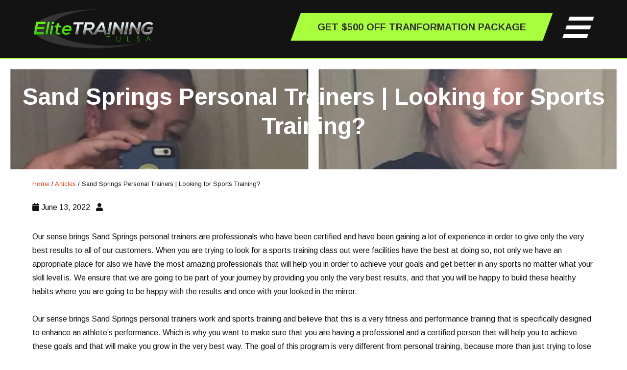

--- FILE ---
content_type: text/html; charset=UTF-8
request_url: https://elitetrainingtulsa.com/articles/sand-springs-personal-trainers-looking-for-sports-training/
body_size: 16274
content:
<!DOCTYPE html>
<html lang="en-US" prefix="og: http://ogp.me/ns#">
<head >
<meta charset="UTF-8" />
<meta name="viewport" content="width=device-width, initial-scale=1" />
<meta name='robots' content='index, follow, max-image-preview:large, max-snippet:-1, max-video-preview:-1' />
	<style>img:is([sizes="auto" i], [sizes^="auto," i]) { contain-intrinsic-size: 3000px 1500px }</style>
	
            <script data-no-defer="1" data-ezscrex="false" data-cfasync="false" data-pagespeed-no-defer data-cookieconsent="ignore">
                var ctPublicFunctions = {"_ajax_nonce":"efcf2c0810","_rest_nonce":"ea9f10799f","_ajax_url":"\/wp-admin\/admin-ajax.php","_rest_url":"https:\/\/elitetrainingtulsa.com\/wp-json\/","data__cookies_type":"native","data__ajax_type":"rest","data__bot_detector_enabled":0,"data__frontend_data_log_enabled":1,"cookiePrefix":"","wprocket_detected":true,"host_url":"elitetrainingtulsa.com","text__ee_click_to_select":"Click to select the whole data","text__ee_original_email":"The complete one is","text__ee_got_it":"Got it","text__ee_blocked":"Blocked","text__ee_cannot_connect":"Cannot connect","text__ee_cannot_decode":"Can not decode email. Unknown reason","text__ee_email_decoder":"CleanTalk email decoder","text__ee_wait_for_decoding":"The magic is on the way!","text__ee_decoding_process":"Please wait a few seconds while we decode the contact data."}
            </script>
        
            <script data-no-defer="1" data-ezscrex="false" data-cfasync="false" data-pagespeed-no-defer data-cookieconsent="ignore">
                var ctPublic = {"_ajax_nonce":"efcf2c0810","settings__forms__check_internal":"0","settings__forms__check_external":"0","settings__forms__force_protection":0,"settings__forms__search_test":"1","settings__data__bot_detector_enabled":0,"settings__sfw__anti_crawler":0,"blog_home":"https:\/\/elitetrainingtulsa.com\/","pixel__setting":"3","pixel__enabled":true,"pixel__url":"https:\/\/moderate9-v4.cleantalk.org\/pixel\/0cf5f3410c3a0fbcc7a4f95ceaaedb9e.gif","data__email_check_before_post":"1","data__email_check_exist_post":1,"data__cookies_type":"native","data__key_is_ok":true,"data__visible_fields_required":true,"wl_brandname":"Anti-Spam by CleanTalk","wl_brandname_short":"CleanTalk","ct_checkjs_key":"dddfa87ef0104e6530a89f14f7ed842666819643e52619e20a765ac98d3e3df8","emailEncoderPassKey":"2c6c71ebffe8d863426aac8c39310fc6","bot_detector_forms_excluded":"W10=","advancedCacheExists":true,"varnishCacheExists":false,"wc_ajax_add_to_cart":false}
            </script>
        <script type="text/javascript">
    	WebFontConfig = {
    	google: { families: [ 'Arimo:400,700,400i']},
    	};
    	(function() {
		var wf = document.createElement('script');
		wf.src = ('https:' == document.location.protocol ? 'https' : 'http') +
		'://ajax.googleapis.com/ajax/libs/webfont/1.6.26/webfont.js';
    	wf.type = 'text/javascript';
    	wf.async = 'true';
    	var s = document.getElementsByTagName('script')[0];
    	s.parentNode.insertBefore(wf, s);
  		})();
		</script><!-- Google tag (gtag.js) -->
<script async src="https://www.googletagmanager.com/gtag/js?id=G-NSM2DMZ3YG"></script>
<script>
  window.dataLayer = window.dataLayer || [];
  function gtag(){dataLayer.push(arguments);}
  gtag('js', new Date());

  gtag('config', 'G-NSM2DMZ3YG');
</script>
<meta property="og:locale" content="en_US" />
<meta property="og:type" content="article" />
<meta property="og:title" content="Sand Springs Personal Trainers | Build Strength and Endurance" />
<meta property="og:description" content="Elite Training is an incredible place where people get results. Call now for their Sand Springs Personal Trainers!" />
<meta property="og:url" content="https://elitetrainingtulsa.com/articles/sand-springs-personal-trainers-looking-for-sports-training/" />
<meta property="og:site_name" content="Elite Training Tulsa" />
<meta property="article:section" content="Sand Springs Personal Trainers" />
<meta property="og:image" content="https://elitetrainingtulsa.com/wp-content/uploads/2022/04/Personal-Trainer-Bixby.jpeg" />

	<!-- This site is optimized with the Yoast SEO plugin v26.4 - https://yoast.com/wordpress/plugins/seo/ -->
	<title>Sand Springs Personal Trainers | Build Strength and Endurance</title>
	<meta name="description" content="Elite Training is an incredible place where people get results. Call now for their Sand Springs Personal Trainers!" />
	<link rel="canonical" href="https://elitetrainingtulsa.com/articles/sand-springs-personal-trainers-looking-for-sports-training/" />
	<meta property="og:locale" content="en_US" />
	<meta property="og:type" content="article" />
	<meta property="og:title" content="Sand Springs Personal Trainers | Build Strength and Endurance" />
	<meta property="og:description" content="Elite Training is an incredible place where people get results. Call now for their Sand Springs Personal Trainers!" />
	<meta property="og:url" content="https://elitetrainingtulsa.com/articles/sand-springs-personal-trainers-looking-for-sports-training/" />
	<meta property="og:site_name" content="Elite Training Tulsa" />
	<meta property="og:image" content="https://elitetrainingtulsa.com/wp-content/uploads/2022/04/Personal-Trainer-Bixby.jpeg" />
	<meta property="og:image:width" content="1024" />
	<meta property="og:image:height" content="1024" />
	<meta property="og:image:type" content="image/jpeg" />
	<meta name="twitter:card" content="summary_large_image" />
	<meta name="twitter:label1" content="Est. reading time" />
	<meta name="twitter:data1" content="6 minutes" />
	<script type="application/ld+json" class="yoast-schema-graph">{"@context":"https://schema.org","@graph":[{"@type":"WebPage","@id":"https://elitetrainingtulsa.com/articles/sand-springs-personal-trainers-looking-for-sports-training/","url":"https://elitetrainingtulsa.com/articles/sand-springs-personal-trainers-looking-for-sports-training/","name":"Sand Springs Personal Trainers | Build Strength and Endurance","isPartOf":{"@id":"https://elitetrainingtulsa.com/#website"},"primaryImageOfPage":{"@id":"https://elitetrainingtulsa.com/articles/sand-springs-personal-trainers-looking-for-sports-training/#primaryimage"},"image":{"@id":"https://elitetrainingtulsa.com/articles/sand-springs-personal-trainers-looking-for-sports-training/#primaryimage"},"thumbnailUrl":"https://elitetrainingtulsa.com/wp-content/uploads/2022/04/Personal-Trainer-Bixby.jpeg","datePublished":"2022-06-13T15:15:33+00:00","description":"Elite Training is an incredible place where people get results. Call now for their Sand Springs Personal Trainers!","breadcrumb":{"@id":"https://elitetrainingtulsa.com/articles/sand-springs-personal-trainers-looking-for-sports-training/#breadcrumb"},"inLanguage":"en-US","potentialAction":[{"@type":"ReadAction","target":["https://elitetrainingtulsa.com/articles/sand-springs-personal-trainers-looking-for-sports-training/"]}]},{"@type":"ImageObject","inLanguage":"en-US","@id":"https://elitetrainingtulsa.com/articles/sand-springs-personal-trainers-looking-for-sports-training/#primaryimage","url":"https://elitetrainingtulsa.com/wp-content/uploads/2022/04/Personal-Trainer-Bixby.jpeg","contentUrl":"https://elitetrainingtulsa.com/wp-content/uploads/2022/04/Personal-Trainer-Bixby.jpeg","width":1024,"height":1024,"caption":"Sand Springs Personal Trainers"},{"@type":"BreadcrumbList","@id":"https://elitetrainingtulsa.com/articles/sand-springs-personal-trainers-looking-for-sports-training/#breadcrumb","itemListElement":[{"@type":"ListItem","position":1,"name":"Home","item":"https://elitetrainingtulsa.com/"},{"@type":"ListItem","position":2,"name":"Articles","item":"https://elitetrainingtulsa.com/articles/"},{"@type":"ListItem","position":3,"name":"Sand Springs Personal Trainers | Looking for Sports Training?"}]},{"@type":"WebSite","@id":"https://elitetrainingtulsa.com/#website","url":"https://elitetrainingtulsa.com/","name":"Elite Training Tulsa","description":"Personal Training | Tulsa","potentialAction":[{"@type":"SearchAction","target":{"@type":"EntryPoint","urlTemplate":"https://elitetrainingtulsa.com/?s={search_term_string}"},"query-input":{"@type":"PropertyValueSpecification","valueRequired":true,"valueName":"search_term_string"}}],"inLanguage":"en-US"}]}</script>
	<!-- / Yoast SEO plugin. -->


<link rel='dns-prefetch' href='//use.fontawesome.com' />
<link rel='dns-prefetch' href='//ajax.googleapis.com' />
<link rel="alternate" type="application/rss+xml" title="Elite Training Tulsa &raquo; Feed" href="https://elitetrainingtulsa.com/feed/" />
<link rel="alternate" type="application/rss+xml" title="Elite Training Tulsa &raquo; Comments Feed" href="https://elitetrainingtulsa.com/comments/feed/" />
<link data-minify="1" rel='stylesheet' id='jquery.bxslider-css' href='https://elitetrainingtulsa.com/wp-content/cache/min/1/wp-content/plugins/testimonials-widget/includes/libraries/testimonials-widget/includes/libraries/bxslider-4/dist/jquery.bxslider.css?ver=1763552956' type='text/css' media='all' />
<link data-minify="1" rel='stylesheet' id='Axl_Testimonials_Widget-css' href='https://elitetrainingtulsa.com/wp-content/cache/min/1/wp-content/plugins/testimonials-widget/includes/libraries/testimonials-widget/assets/css/testimonials-widget.css?ver=1763552956' type='text/css' media='all' />
<link data-minify="1" rel='stylesheet' id='Axl_Testimonials_Widget_Premium-css' href='https://elitetrainingtulsa.com/wp-content/cache/min/1/wp-content/plugins/testimonials-widget/assets/css/testimonials-widget-premium.css?ver=1763552956' type='text/css' media='all' />
<link data-minify="1" rel='stylesheet' id='jquery.prettyphoto-css' href='https://elitetrainingtulsa.com/wp-content/cache/min/1/wp-content/plugins/wp-video-lightbox/css/prettyPhoto.css?ver=1763552956' type='text/css' media='all' />
<link data-minify="1" rel='stylesheet' id='video-lightbox-css' href='https://elitetrainingtulsa.com/wp-content/cache/min/1/wp-content/plugins/wp-video-lightbox/wp-video-lightbox.css?ver=1763552956' type='text/css' media='all' />
<link data-minify="1" rel='stylesheet' id='theme-defaults-css' href='https://elitetrainingtulsa.com/wp-content/cache/min/1/wp-content/themes/ubertheme/lib/css/theme-defaults.css?ver=1763552956' type='text/css' media='all' />
<link data-minify="1" rel='stylesheet' id='customizer-styles-css' href='https://elitetrainingtulsa.com/wp-content/cache/min/1/wp-content/themes/ubertheme/lib/css/customizer_styles.css?ver=1763552956' type='text/css' media='all' />
<link data-minify="1" rel='stylesheet' id='responsive-css' href='https://elitetrainingtulsa.com/wp-content/cache/min/1/wp-content/themes/ubertheme/lib/css/responsive.css?ver=1763552956' type='text/css' media='all' />
<link data-minify="1" rel='stylesheet' id='responsive-customizer-css' href='https://elitetrainingtulsa.com/wp-content/cache/min/1/wp-content/themes/ubertheme/lib/css/responsive_customizer.css?ver=1763552956' type='text/css' media='all' />
<link data-minify="1" rel='stylesheet' id='mmenucss-css' href='https://elitetrainingtulsa.com/wp-content/cache/min/1/wp-content/themes/ubertheme/lib/inc/js/responsive-nav/jquery.mmenu.css?ver=1763552956' type='text/css' media='all' />
<link data-minify="1" rel='stylesheet' id='mmenueffects-css' href='https://elitetrainingtulsa.com/wp-content/cache/min/1/wp-content/themes/ubertheme/lib/inc/js/responsive-nav/jquery.mmenu.effects.css?ver=1763552956' type='text/css' media='all' />
<link data-minify="1" rel='stylesheet' id='mmenumultiline-css' href='https://elitetrainingtulsa.com/wp-content/cache/min/1/wp-content/themes/ubertheme/lib/inc/js/responsive-nav/jquery.mmenu.multiline.css?ver=1763552956' type='text/css' media='all' />
<link data-minify="1" rel='stylesheet' id='mmenupagedim-css' href='https://elitetrainingtulsa.com/wp-content/cache/min/1/wp-content/themes/ubertheme/lib/inc/js/responsive-nav/jquery.mmenu.pagedim.css?ver=1763552956' type='text/css' media='all' />
<link data-minify="1" rel='stylesheet' id='mmenucsspositioning-css' href='https://elitetrainingtulsa.com/wp-content/cache/min/1/wp-content/themes/ubertheme/lib/inc/js/responsive-nav/jquery.mmenu.positioning.css?ver=1763552956' type='text/css' media='all' />
<link data-minify="1" rel='stylesheet' id='mmenucssaddlogo-css' href='https://elitetrainingtulsa.com/wp-content/cache/min/1/wp-content/themes/ubertheme/lib/inc/js/responsive-nav/jquery.mmenu.navbars.css?ver=1763552956' type='text/css' media='all' />
<link data-minify="1" rel='stylesheet' id='ubertheme-css' href='https://elitetrainingtulsa.com/wp-content/cache/min/1/wp-content/themes/ubertheme/style.css?ver=1763552956' type='text/css' media='all' />
<link rel='stylesheet' id='wp-block-library-css' href='https://elitetrainingtulsa.com/wp-includes/css/dist/block-library/style.min.css?ver=6.8.3' type='text/css' media='all' />
<style id='classic-theme-styles-inline-css' type='text/css'>
/*! This file is auto-generated */
.wp-block-button__link{color:#fff;background-color:#32373c;border-radius:9999px;box-shadow:none;text-decoration:none;padding:calc(.667em + 2px) calc(1.333em + 2px);font-size:1.125em}.wp-block-file__button{background:#32373c;color:#fff;text-decoration:none}
</style>
<style id='global-styles-inline-css' type='text/css'>
:root{--wp--preset--aspect-ratio--square: 1;--wp--preset--aspect-ratio--4-3: 4/3;--wp--preset--aspect-ratio--3-4: 3/4;--wp--preset--aspect-ratio--3-2: 3/2;--wp--preset--aspect-ratio--2-3: 2/3;--wp--preset--aspect-ratio--16-9: 16/9;--wp--preset--aspect-ratio--9-16: 9/16;--wp--preset--color--black: #000000;--wp--preset--color--cyan-bluish-gray: #abb8c3;--wp--preset--color--white: #ffffff;--wp--preset--color--pale-pink: #f78da7;--wp--preset--color--vivid-red: #cf2e2e;--wp--preset--color--luminous-vivid-orange: #ff6900;--wp--preset--color--luminous-vivid-amber: #fcb900;--wp--preset--color--light-green-cyan: #7bdcb5;--wp--preset--color--vivid-green-cyan: #00d084;--wp--preset--color--pale-cyan-blue: #8ed1fc;--wp--preset--color--vivid-cyan-blue: #0693e3;--wp--preset--color--vivid-purple: #9b51e0;--wp--preset--gradient--vivid-cyan-blue-to-vivid-purple: linear-gradient(135deg,rgba(6,147,227,1) 0%,rgb(155,81,224) 100%);--wp--preset--gradient--light-green-cyan-to-vivid-green-cyan: linear-gradient(135deg,rgb(122,220,180) 0%,rgb(0,208,130) 100%);--wp--preset--gradient--luminous-vivid-amber-to-luminous-vivid-orange: linear-gradient(135deg,rgba(252,185,0,1) 0%,rgba(255,105,0,1) 100%);--wp--preset--gradient--luminous-vivid-orange-to-vivid-red: linear-gradient(135deg,rgba(255,105,0,1) 0%,rgb(207,46,46) 100%);--wp--preset--gradient--very-light-gray-to-cyan-bluish-gray: linear-gradient(135deg,rgb(238,238,238) 0%,rgb(169,184,195) 100%);--wp--preset--gradient--cool-to-warm-spectrum: linear-gradient(135deg,rgb(74,234,220) 0%,rgb(151,120,209) 20%,rgb(207,42,186) 40%,rgb(238,44,130) 60%,rgb(251,105,98) 80%,rgb(254,248,76) 100%);--wp--preset--gradient--blush-light-purple: linear-gradient(135deg,rgb(255,206,236) 0%,rgb(152,150,240) 100%);--wp--preset--gradient--blush-bordeaux: linear-gradient(135deg,rgb(254,205,165) 0%,rgb(254,45,45) 50%,rgb(107,0,62) 100%);--wp--preset--gradient--luminous-dusk: linear-gradient(135deg,rgb(255,203,112) 0%,rgb(199,81,192) 50%,rgb(65,88,208) 100%);--wp--preset--gradient--pale-ocean: linear-gradient(135deg,rgb(255,245,203) 0%,rgb(182,227,212) 50%,rgb(51,167,181) 100%);--wp--preset--gradient--electric-grass: linear-gradient(135deg,rgb(202,248,128) 0%,rgb(113,206,126) 100%);--wp--preset--gradient--midnight: linear-gradient(135deg,rgb(2,3,129) 0%,rgb(40,116,252) 100%);--wp--preset--font-size--small: 13px;--wp--preset--font-size--medium: 20px;--wp--preset--font-size--large: 36px;--wp--preset--font-size--x-large: 42px;--wp--preset--spacing--20: 0.44rem;--wp--preset--spacing--30: 0.67rem;--wp--preset--spacing--40: 1rem;--wp--preset--spacing--50: 1.5rem;--wp--preset--spacing--60: 2.25rem;--wp--preset--spacing--70: 3.38rem;--wp--preset--spacing--80: 5.06rem;--wp--preset--shadow--natural: 6px 6px 9px rgba(0, 0, 0, 0.2);--wp--preset--shadow--deep: 12px 12px 50px rgba(0, 0, 0, 0.4);--wp--preset--shadow--sharp: 6px 6px 0px rgba(0, 0, 0, 0.2);--wp--preset--shadow--outlined: 6px 6px 0px -3px rgba(255, 255, 255, 1), 6px 6px rgba(0, 0, 0, 1);--wp--preset--shadow--crisp: 6px 6px 0px rgba(0, 0, 0, 1);}:where(.is-layout-flex){gap: 0.5em;}:where(.is-layout-grid){gap: 0.5em;}body .is-layout-flex{display: flex;}.is-layout-flex{flex-wrap: wrap;align-items: center;}.is-layout-flex > :is(*, div){margin: 0;}body .is-layout-grid{display: grid;}.is-layout-grid > :is(*, div){margin: 0;}:where(.wp-block-columns.is-layout-flex){gap: 2em;}:where(.wp-block-columns.is-layout-grid){gap: 2em;}:where(.wp-block-post-template.is-layout-flex){gap: 1.25em;}:where(.wp-block-post-template.is-layout-grid){gap: 1.25em;}.has-black-color{color: var(--wp--preset--color--black) !important;}.has-cyan-bluish-gray-color{color: var(--wp--preset--color--cyan-bluish-gray) !important;}.has-white-color{color: var(--wp--preset--color--white) !important;}.has-pale-pink-color{color: var(--wp--preset--color--pale-pink) !important;}.has-vivid-red-color{color: var(--wp--preset--color--vivid-red) !important;}.has-luminous-vivid-orange-color{color: var(--wp--preset--color--luminous-vivid-orange) !important;}.has-luminous-vivid-amber-color{color: var(--wp--preset--color--luminous-vivid-amber) !important;}.has-light-green-cyan-color{color: var(--wp--preset--color--light-green-cyan) !important;}.has-vivid-green-cyan-color{color: var(--wp--preset--color--vivid-green-cyan) !important;}.has-pale-cyan-blue-color{color: var(--wp--preset--color--pale-cyan-blue) !important;}.has-vivid-cyan-blue-color{color: var(--wp--preset--color--vivid-cyan-blue) !important;}.has-vivid-purple-color{color: var(--wp--preset--color--vivid-purple) !important;}.has-black-background-color{background-color: var(--wp--preset--color--black) !important;}.has-cyan-bluish-gray-background-color{background-color: var(--wp--preset--color--cyan-bluish-gray) !important;}.has-white-background-color{background-color: var(--wp--preset--color--white) !important;}.has-pale-pink-background-color{background-color: var(--wp--preset--color--pale-pink) !important;}.has-vivid-red-background-color{background-color: var(--wp--preset--color--vivid-red) !important;}.has-luminous-vivid-orange-background-color{background-color: var(--wp--preset--color--luminous-vivid-orange) !important;}.has-luminous-vivid-amber-background-color{background-color: var(--wp--preset--color--luminous-vivid-amber) !important;}.has-light-green-cyan-background-color{background-color: var(--wp--preset--color--light-green-cyan) !important;}.has-vivid-green-cyan-background-color{background-color: var(--wp--preset--color--vivid-green-cyan) !important;}.has-pale-cyan-blue-background-color{background-color: var(--wp--preset--color--pale-cyan-blue) !important;}.has-vivid-cyan-blue-background-color{background-color: var(--wp--preset--color--vivid-cyan-blue) !important;}.has-vivid-purple-background-color{background-color: var(--wp--preset--color--vivid-purple) !important;}.has-black-border-color{border-color: var(--wp--preset--color--black) !important;}.has-cyan-bluish-gray-border-color{border-color: var(--wp--preset--color--cyan-bluish-gray) !important;}.has-white-border-color{border-color: var(--wp--preset--color--white) !important;}.has-pale-pink-border-color{border-color: var(--wp--preset--color--pale-pink) !important;}.has-vivid-red-border-color{border-color: var(--wp--preset--color--vivid-red) !important;}.has-luminous-vivid-orange-border-color{border-color: var(--wp--preset--color--luminous-vivid-orange) !important;}.has-luminous-vivid-amber-border-color{border-color: var(--wp--preset--color--luminous-vivid-amber) !important;}.has-light-green-cyan-border-color{border-color: var(--wp--preset--color--light-green-cyan) !important;}.has-vivid-green-cyan-border-color{border-color: var(--wp--preset--color--vivid-green-cyan) !important;}.has-pale-cyan-blue-border-color{border-color: var(--wp--preset--color--pale-cyan-blue) !important;}.has-vivid-cyan-blue-border-color{border-color: var(--wp--preset--color--vivid-cyan-blue) !important;}.has-vivid-purple-border-color{border-color: var(--wp--preset--color--vivid-purple) !important;}.has-vivid-cyan-blue-to-vivid-purple-gradient-background{background: var(--wp--preset--gradient--vivid-cyan-blue-to-vivid-purple) !important;}.has-light-green-cyan-to-vivid-green-cyan-gradient-background{background: var(--wp--preset--gradient--light-green-cyan-to-vivid-green-cyan) !important;}.has-luminous-vivid-amber-to-luminous-vivid-orange-gradient-background{background: var(--wp--preset--gradient--luminous-vivid-amber-to-luminous-vivid-orange) !important;}.has-luminous-vivid-orange-to-vivid-red-gradient-background{background: var(--wp--preset--gradient--luminous-vivid-orange-to-vivid-red) !important;}.has-very-light-gray-to-cyan-bluish-gray-gradient-background{background: var(--wp--preset--gradient--very-light-gray-to-cyan-bluish-gray) !important;}.has-cool-to-warm-spectrum-gradient-background{background: var(--wp--preset--gradient--cool-to-warm-spectrum) !important;}.has-blush-light-purple-gradient-background{background: var(--wp--preset--gradient--blush-light-purple) !important;}.has-blush-bordeaux-gradient-background{background: var(--wp--preset--gradient--blush-bordeaux) !important;}.has-luminous-dusk-gradient-background{background: var(--wp--preset--gradient--luminous-dusk) !important;}.has-pale-ocean-gradient-background{background: var(--wp--preset--gradient--pale-ocean) !important;}.has-electric-grass-gradient-background{background: var(--wp--preset--gradient--electric-grass) !important;}.has-midnight-gradient-background{background: var(--wp--preset--gradient--midnight) !important;}.has-small-font-size{font-size: var(--wp--preset--font-size--small) !important;}.has-medium-font-size{font-size: var(--wp--preset--font-size--medium) !important;}.has-large-font-size{font-size: var(--wp--preset--font-size--large) !important;}.has-x-large-font-size{font-size: var(--wp--preset--font-size--x-large) !important;}
:where(.wp-block-post-template.is-layout-flex){gap: 1.25em;}:where(.wp-block-post-template.is-layout-grid){gap: 1.25em;}
:where(.wp-block-columns.is-layout-flex){gap: 2em;}:where(.wp-block-columns.is-layout-grid){gap: 2em;}
:root :where(.wp-block-pullquote){font-size: 1.5em;line-height: 1.6;}
</style>
<link rel='stylesheet' id='cleantalk-public-css-css' href='https://elitetrainingtulsa.com/wp-content/plugins/cleantalk-spam-protect/css/cleantalk-public.min.css?ver=6.68_1763195162' type='text/css' media='all' />
<link rel='stylesheet' id='cleantalk-email-decoder-css-css' href='https://elitetrainingtulsa.com/wp-content/plugins/cleantalk-spam-protect/css/cleantalk-email-decoder.min.css?ver=6.68_1763195162' type='text/css' media='all' />
<link data-minify="1" rel='stylesheet' id='rs-plugin-settings-css' href='https://elitetrainingtulsa.com/wp-content/cache/min/1/wp-content/plugins/revslider/public/assets/css/settings.css?ver=1763552956' type='text/css' media='all' />
<style id='rs-plugin-settings-inline-css' type='text/css'>
#rs-demo-id {}
</style>
<link data-minify="1" rel='stylesheet' id='grw-public-main-css-css' href='https://elitetrainingtulsa.com/wp-content/cache/min/1/wp-content/plugins/widget-google-reviews/assets/css/public-main.css?ver=1763552956' type='text/css' media='all' />
<link data-minify="1" rel='stylesheet' id='easy-social-share-buttons-css' href='https://elitetrainingtulsa.com/wp-content/cache/min/1/wp-content/plugins/easy-social-share-buttons3/assets/css/easy-social-share-buttons.min.css?ver=1763552956' type='text/css' media='all' />
<link rel='stylesheet' id='elementor-frontend-css' href='https://elitetrainingtulsa.com/wp-content/plugins/elementor/assets/css/frontend.min.css?ver=3.33.1' type='text/css' media='all' />
<link rel='stylesheet' id='eael-general-css' href='https://elitetrainingtulsa.com/wp-content/plugins/essential-addons-for-elementor-lite/assets/front-end/css/view/general.min.css?ver=6.5.0' type='text/css' media='all' />
<script type="text/javascript" src="https://elitetrainingtulsa.com/wp-includes/js/jquery/jquery.min.js?ver=3.7.1" id="jquery-core-js"></script>
<script type="text/javascript" src="https://elitetrainingtulsa.com/wp-includes/js/jquery/jquery-migrate.min.js?ver=3.4.1" id="jquery-migrate-js"></script>
<script type="text/javascript" src="https://elitetrainingtulsa.com/wp-content/themes/ubertheme/lib/inc/js/sticky-nav/shrink.js?ver=1" id="shrink-js"></script>
<script type="text/javascript" src="https://elitetrainingtulsa.com/wp-content/themes/ubertheme/lib/inc/js/sticky-nav/sticky-padding.js" id="sticky-padding-js"></script>
<script type="text/javascript" src="https://elitetrainingtulsa.com/wp-content/themes/ubertheme/lib/inc/js/sticky-nav/hide-on-scroll.js" id="hide-on-scroll-js"></script>
<script type="text/javascript" src="https://elitetrainingtulsa.com/wp-content/plugins/wp-video-lightbox/js/jquery.prettyPhoto.js?ver=3.1.6" id="jquery.prettyphoto-js"></script>
<script type="text/javascript" id="video-lightbox-js-extra">
/* <![CDATA[ */
var vlpp_vars = {"prettyPhoto_rel":"wp-video-lightbox","animation_speed":"fast","slideshow":"5000","autoplay_slideshow":"false","opacity":"0.80","show_title":"true","allow_resize":"true","allow_expand":"true","default_width":"640","default_height":"480","counter_separator_label":"\/","theme":"dark_square","horizontal_padding":"20","hideflash":"false","wmode":"opaque","autoplay":"true","modal":"false","deeplinking":"false","overlay_gallery":"true","overlay_gallery_max":"30","keyboard_shortcuts":"true","ie6_fallback":"true"};
/* ]]> */
</script>
<script type="text/javascript" src="https://elitetrainingtulsa.com/wp-content/plugins/wp-video-lightbox/js/video-lightbox.js?ver=3.1.6" id="video-lightbox-js"></script>
<script type="text/javascript" src="https://elitetrainingtulsa.com/wp-content/themes/ubertheme/lib/inc/js/responsive-nav/jquery.mmenu.min.js" id="mmenu-js"></script>
<script type="text/javascript" src="https://elitetrainingtulsa.com/wp-content/themes/ubertheme/lib/inc/js/responsive-nav/jquery.mmenu.navbars.min.js" id="mmenujsnavbars-js"></script>
<script type="text/javascript" src="https://elitetrainingtulsa.com/wp-content/themes/ubertheme/lib/inc/js/responsive-nav/jquery.mmenu.fixedelements.min.js" id="mmenusticky-js"></script>
<script type="text/javascript" src="https://elitetrainingtulsa.com/wp-content/plugins/cleantalk-spam-protect/js/apbct-public-bundle_gathering.min.js?ver=6.68_1763195162" id="apbct-public-bundle_gathering.min-js-js"></script>
<script type="text/javascript" src="https://elitetrainingtulsa.com/wp-content/plugins/handl-utm-grabber/js/js.cookie.js?ver=6.8.3" id="js.cookie-js"></script>
<script type="text/javascript" id="handl-utm-grabber-js-extra">
/* <![CDATA[ */
var handl_utm = [];
/* ]]> */
</script>
<script type="text/javascript" src="https://elitetrainingtulsa.com/wp-content/plugins/handl-utm-grabber/js/handl-utm-grabber.js?ver=6.8.3" id="handl-utm-grabber-js"></script>
<script type="text/javascript" src="https://elitetrainingtulsa.com/wp-content/plugins/revslider/public/assets/js/jquery.themepunch.tools.min.js?ver=5.4.8.3" id="tp-tools-js"></script>
<script type="text/javascript" src="https://elitetrainingtulsa.com/wp-content/plugins/revslider/public/assets/js/jquery.themepunch.revolution.min.js?ver=5.4.8.3" id="revmin-js"></script>
<script type="text/javascript" defer="defer" src="https://elitetrainingtulsa.com/wp-content/plugins/widget-google-reviews/assets/js/public-main.js?ver=6.7" id="grw-public-main-js-js"></script>
<script type="text/javascript" src="//use.fontawesome.com/releases/v5.6.3/js/all.js" id="ub-font-awesome-js"></script>
<script type="text/javascript" src="//ajax.googleapis.com/ajax/libs/webfont/1.6.26/webfont.js" id="google-webfont-loader-js"></script>
<script type="text/javascript" src="https://elitetrainingtulsa.com/wp-content/themes/ubertheme/lib/inc/js/expander/expander.js" id="expander-js"></script>
<script></script><style type="text/css">header.entry-header {background: url("https://elitetrainingtulsa.com/wp-content/uploads/2022/04/Personal-Trainer-Bixby.jpeg") no-repeat center top #131313;background-size: cover;}</style><link rel="https://api.w.org/" href="https://elitetrainingtulsa.com/wp-json/" /><link rel="alternate" title="JSON" type="application/json" href="https://elitetrainingtulsa.com/wp-json/wp/v2/articles/6172" /><link rel="EditURI" type="application/rsd+xml" title="RSD" href="https://elitetrainingtulsa.com/xmlrpc.php?rsd" />
<link rel='shortlink' href='https://elitetrainingtulsa.com/?p=6172' />
<link rel="alternate" title="oEmbed (JSON)" type="application/json+oembed" href="https://elitetrainingtulsa.com/wp-json/oembed/1.0/embed?url=https%3A%2F%2Felitetrainingtulsa.com%2Farticles%2Fsand-springs-personal-trainers-looking-for-sports-training%2F" />
<link rel="alternate" title="oEmbed (XML)" type="text/xml+oembed" href="https://elitetrainingtulsa.com/wp-json/oembed/1.0/embed?url=https%3A%2F%2Felitetrainingtulsa.com%2Farticles%2Fsand-springs-personal-trainers-looking-for-sports-training%2F&#038;format=xml" />
<!-- Meta Pixel Code -->
<script>
  !function(f,b,e,v,n,t,s)
  {if(f.fbq)return;n=f.fbq=function(){n.callMethod?
  n.callMethod.apply(n,arguments):n.queue.push(arguments)};
  if(!f._fbq)f._fbq=n;n.push=n;n.loaded=!0;n.version='2.0';
  n.queue=[];t=b.createElement(e);t.async=!0;
  t.src=v;s=b.getElementsByTagName(e)[0];
  s.parentNode.insertBefore(t,s)}(window, document,'script',
  'https://connect.facebook.net/en_US/fbevents.js');
  fbq('init', '3565533503724910');
  fbq('track', 'PageView');
</script>
<noscript><img height="1" width="1" style="display:none"
  src="https://www.facebook.com/tr?id=3565533503724910&ev=PageView&noscript=1"
/></noscript>
<!-- End Meta Pixel Code --> <style> .ppw-ppf-input-container { background-color: !important; padding: px!important; border-radius: px!important; } .ppw-ppf-input-container div.ppw-ppf-headline { font-size: px!important; font-weight: !important; color: !important; } .ppw-ppf-input-container div.ppw-ppf-desc { font-size: px!important; font-weight: !important; color: !important; } .ppw-ppf-input-container label.ppw-pwd-label { font-size: px!important; font-weight: !important; color: !important; } div.ppwp-wrong-pw-error { font-size: px!important; font-weight: !important; color: #dc3232!important; background: !important; } .ppw-ppf-input-container input[type='submit'] { color: !important; background: !important; } .ppw-ppf-input-container input[type='submit']:hover { color: !important; background: !important; } .ppw-ppf-desc-below { font-size: px!important; font-weight: !important; color: !important; } </style>  <style> .ppw-form { background-color: !important; padding: px!important; border-radius: px!important; } .ppw-headline.ppw-pcp-pf-headline { font-size: px!important; font-weight: !important; color: !important; } .ppw-description.ppw-pcp-pf-desc { font-size: px!important; font-weight: !important; color: !important; } .ppw-pcp-pf-desc-above-btn { display: block; } .ppw-pcp-pf-desc-below-form { font-size: px!important; font-weight: !important; color: !important; } .ppw-input label.ppw-pcp-password-label { font-size: px!important; font-weight: !important; color: !important; } .ppw-form input[type='submit'] { color: !important; background: !important; } .ppw-form input[type='submit']:hover { color: !important; background: !important; } div.ppw-error.ppw-pcp-pf-error-msg { font-size: px!important; font-weight: !important; color: #dc3232!important; background: !important; } </style> <meta name="generator" content="performance-lab 4.0.0; plugins: ">
<script>
            WP_VIDEO_LIGHTBOX_VERSION="1.9.12";
            WP_VID_LIGHTBOX_URL="https://elitetrainingtulsa.com/wp-content/plugins/wp-video-lightbox";
                        function wpvl_paramReplace(name, string, value) {
                // Find the param with regex
                // Grab the first character in the returned string (should be ? or &)
                // Replace our href string with our new value, passing on the name and delimeter

                var re = new RegExp("[\?&]" + name + "=([^&#]*)");
                var matches = re.exec(string);
                var newString;

                if (matches === null) {
                    // if there are no params, append the parameter
                    newString = string + '?' + name + '=' + value;
                } else {
                    var delimeter = matches[0].charAt(0);
                    newString = string.replace(re, delimeter + name + "=" + value);
                }
                return newString;
            }
            </script><!-- Lucky Orange -->
<script async defer src="https://tools.luckyorange.com/core/lo.js?site-id=ee2bf78e"></script>

<!-- Global site tag (gtag.js) - Google Analytics -->
<script async src="https://www.googletagmanager.com/gtag/js?id=UA-72569539-1"></script>
<script>
  window.dataLayer = window.dataLayer || [];
  function gtag(){dataLayer.push(arguments);}
  gtag('js', new Date());

  gtag('config', 'UA-72569539-1');
</script>
<!-- Facebook Pixel Code -->
<script>
!function(f,b,e,v,n,t,s){if(f.fbq)return;n=f.fbq=function(){n.callMethod?
n.callMethod.apply(n,arguments):n.queue.push(arguments)};if(!f._fbq)f._fbq=n;
n.push=n;n.loaded=!0;n.version='2.0';n.queue=[];t=b.createElement(e);t.async=!0;
t.src=v;s=b.getElementsByTagName(e)[0];s.parentNode.insertBefore(t,s)}(window,
document,'script','https://connect.facebook.net/en_US/fbevents.js');
fbq('init', '1666802196810529'); // Insert your pixel ID here.
fbq('track', 'PageView');
</script>
<noscript><img height="1" width="1" style="display:none"
src="https://www.facebook.com/tr?id=1666802196810529&ev=PageView&noscript=1"
/></noscript>
<!-- DO NOT MODIFY -->
<!-- End Facebook Pixel Code -->

<script src="//scripts.iconnode.com/60806.js"></script>
<script type="text/javascript"> adroll_adv_id = "33ZJOH4H5FDHRELU6VHXCP"; adroll_pix_id = "R7WC6MYV6JAX3OMZMM2RM3"; adroll_version = "2.0";  (function(w, d, e, o, a) { w.__adroll_loaded = true; w.adroll = w.adroll || []; w.adroll.f = [ 'setProperties', 'identify', 'track' ]; var roundtripUrl = "https://s.adroll.com/j/" + adroll_adv_id + "/roundtrip.js"; for (a = 0; a < w.adroll.f.length; a++) { w.adroll[w.adroll.f[a]] = w.adroll[w.adroll.f[a]] || (function(n) { return function() { w.adroll.push([ n, arguments ]) } })(w.adroll.f[a]) }  e = d.createElement('script'); o = d.getElementsByTagName('script')[0]; e.async = 1; e.src = roundtripUrl; o.parentNode.insertBefore(e, o); })(window, document); adroll.track("pageView"); </script> 

<meta name="facebook-domain-verification" content="eicvqk7vw37283ztv58544rz8xvr5v" />

<script async defer src="https://tools.luckyorange.com/core/lo.js?site-id=ee2bf78e"></script>

<script type="text/javascript">
    adroll_adv_id = "2GCXUR7DKJC2JIY5XPGZFP";
    adroll_pix_id = "UT7AORAJWVDVTD7MFC6SSX";
    adroll_version = "2.0";

    (function(w, d, e, o, a) {
        w.__adroll_loaded = true;
        w.adroll = w.adroll || [];
        w.adroll.f = [ 'setProperties', 'identify', 'track' ];
        var roundtripUrl = "https://s.adroll.com/j/" + adroll_adv_id
                + "/roundtrip.js";
        for (a = 0; a < w.adroll.f.length; a++) {
            w.adroll[w.adroll.f[a]] = w.adroll[w.adroll.f[a]] || (function(n) {
                return function() {
                    w.adroll.push([ n, arguments ])
                }
            })(w.adroll.f[a])
        }

        e = d.createElement('script');
        o = d.getElementsByTagName('script')[0];
        e.async = 1;
        e.src = roundtripUrl;
        o.parentNode.insertBefore(e, o);
    })(window, document);
    adroll.track("pageView");
</script>
<meta name="generator" content="Elementor 3.33.1; features: e_font_icon_svg, additional_custom_breakpoints; settings: css_print_method-external, google_font-enabled, font_display-swap">
<style type="text/css">@media screen and (max-width: 750px) { .essb_links.essb_displayed_sidebar, .essb_links.essb_displayed_sidebar_right, .essb_links.essb_displayed_postfloat { display: none; } }@media screen and (max-width: 750px) { .essb_links { display: none; } }@media screen and (max-width: 750px) { .essb-mobile-sharebar, .essb-mobile-sharepoint, .essb-mobile-sharebottom, .essb-mobile-sharebottom .essb_links, .essb-mobile-sharebar-window .essb_links, .essb-mobile-sharepoint .essb_links { display: block; } }@media screen and (max-width: 750px) { .essb-mobile-sharebar .essb_native_buttons, .essb-mobile-sharepoint .essb_native_buttons, .essb-mobile-sharebottom .essb_native_buttons, .essb-mobile-sharebottom .essb_native_item, .essb-mobile-sharebar-window .essb_native_item, .essb-mobile-sharepoint .essb_native_item { display: none; } }@media screen and (min-width: 750px) { .essb-mobile-sharebar, .essb-mobile-sharepoint, .essb-mobile-sharebottom { display: none; } }</style>
<script type="text/javascript">var essb_settings = {"ajax_url":"https:\/\/elitetrainingtulsa.com\/wp-admin\/admin-ajax.php","essb3_nonce":"5966cef009","essb3_plugin_url":"https:\/\/elitetrainingtulsa.com\/wp-content\/plugins\/easy-social-share-buttons3","essb3_stats":false,"essb3_ga":false,"essb3_ga_mode":"simple","blog_url":"https:\/\/elitetrainingtulsa.com\/","essb3_postfloat_stay":false,"post_id":6172};</script>			<style>
				.e-con.e-parent:nth-of-type(n+4):not(.e-lazyloaded):not(.e-no-lazyload),
				.e-con.e-parent:nth-of-type(n+4):not(.e-lazyloaded):not(.e-no-lazyload) * {
					background-image: none !important;
				}
				@media screen and (max-height: 1024px) {
					.e-con.e-parent:nth-of-type(n+3):not(.e-lazyloaded):not(.e-no-lazyload),
					.e-con.e-parent:nth-of-type(n+3):not(.e-lazyloaded):not(.e-no-lazyload) * {
						background-image: none !important;
					}
				}
				@media screen and (max-height: 640px) {
					.e-con.e-parent:nth-of-type(n+2):not(.e-lazyloaded):not(.e-no-lazyload),
					.e-con.e-parent:nth-of-type(n+2):not(.e-lazyloaded):not(.e-no-lazyload) * {
						background-image: none !important;
					}
				}
			</style>
			<meta name="generator" content="Powered by WPBakery Page Builder - drag and drop page builder for WordPress."/>
<!-- Google Tag Manager -->
<script>(function(w,d,s,l,i){w[l]=w[l]||[];w[l].push({'gtm.start':
new Date().getTime(),event:'gtm.js'});var f=d.getElementsByTagName(s)[0],
j=d.createElement(s),dl=l!='dataLayer'?'&l='+l:'';j.async=true;j.src=
'https://www.googletagmanager.com/gtm.js?id='+i+dl;f.parentNode.insertBefore(j,f);
})(window,document,'script','dataLayer','GTM-T5X39ZM');</script>
<!-- End Google Tag Manager -->

<script src="//scripts.iconnode.com/60806.js"></script>
<script src="//scripts.iconnode.com/97025.js"></script>
<script src="//scripts.iconnode.com/91092.js"></script>
<script src="//scripts.iconnode.com/107284.js"></script>
<script src="//scripts.iconnode.com/113812.js"></script>
<script src="//scripts.iconnode.com/111144.js"></script>
<meta name="generator" content="Powered by Slider Revolution 5.4.8.3 - responsive, Mobile-Friendly Slider Plugin for WordPress with comfortable drag and drop interface." />
<link rel="icon" href="https://elitetrainingtulsa.com/wp-content/uploads/2019/03/cropped-favicon-32x32.jpg" sizes="32x32" />
<link rel="icon" href="https://elitetrainingtulsa.com/wp-content/uploads/2019/03/cropped-favicon-192x192.jpg" sizes="192x192" />
<link rel="apple-touch-icon" href="https://elitetrainingtulsa.com/wp-content/uploads/2019/03/cropped-favicon-180x180.jpg" />
<meta name="msapplication-TileImage" content="https://elitetrainingtulsa.com/wp-content/uploads/2019/03/cropped-favicon-270x270.jpg" />
<script type="text/javascript">function setREVStartSize(e){									
						try{ e.c=jQuery(e.c);var i=jQuery(window).width(),t=9999,r=0,n=0,l=0,f=0,s=0,h=0;
							if(e.responsiveLevels&&(jQuery.each(e.responsiveLevels,function(e,f){f>i&&(t=r=f,l=e),i>f&&f>r&&(r=f,n=e)}),t>r&&(l=n)),f=e.gridheight[l]||e.gridheight[0]||e.gridheight,s=e.gridwidth[l]||e.gridwidth[0]||e.gridwidth,h=i/s,h=h>1?1:h,f=Math.round(h*f),"fullscreen"==e.sliderLayout){var u=(e.c.width(),jQuery(window).height());if(void 0!=e.fullScreenOffsetContainer){var c=e.fullScreenOffsetContainer.split(",");if (c) jQuery.each(c,function(e,i){u=jQuery(i).length>0?u-jQuery(i).outerHeight(!0):u}),e.fullScreenOffset.split("%").length>1&&void 0!=e.fullScreenOffset&&e.fullScreenOffset.length>0?u-=jQuery(window).height()*parseInt(e.fullScreenOffset,0)/100:void 0!=e.fullScreenOffset&&e.fullScreenOffset.length>0&&(u-=parseInt(e.fullScreenOffset,0))}f=u}else void 0!=e.minHeight&&f<e.minHeight&&(f=e.minHeight);e.c.closest(".rev_slider_wrapper").css({height:f})					
						}catch(d){console.log("Failure at Presize of Slider:"+d)}						
					};</script>
		<style type="text/css" id="wp-custom-css">
			.gen-btn-3 a {
	display: block;
	text-align: center;
}
		</style>
		<noscript><style> .wpb_animate_when_almost_visible { opacity: 1; }</style></noscript><meta name="generator" content="WP Rocket 3.19.4" data-wpr-features="wpr_minify_css wpr_desktop" /></head>
<body class="wp-singular articles-template-default single single-articles postid-6172 wp-theme-genesis wp-child-theme-ubertheme header-image header-full-width full-width-content genesis-breadcrumbs-visible genesis-footer-widgets-hidden wpb-js-composer js-comp-ver-7.0 vc_responsive elementor-default elementor-kit-7570"><div data-rocket-location-hash="0618d851ce5ae792f527e16bbc8f30f9" class="site-container"><nav class="nav-mobile" role="navigation" itemscope="itemscope" itemtype="http://schema.org/SiteNavigationElement"><div class="mobile-wrap"><ul id="menu-main-nav" class="menu genesis-nav-menu menu-mobile js-superfish"><li id="menu-item-3666" class="menu-item menu-item-type-custom menu-item-object-custom menu-item-has-children menu-item-3666 first-menu-item"><a href="https://elitetrainingtulsa.com/services/"><span >Services</span></a>
<ul class="sub-menu">
	<li id="menu-item-408" class="menu-item menu-item-type-post_type menu-item-object-page menu-item-408"><a href="https://elitetrainingtulsa.com/services/personal-training/"><span >Personal Training</span></a></li>
	<li id="menu-item-407" class="menu-item menu-item-type-post_type menu-item-object-page menu-item-407"><a href="https://elitetrainingtulsa.com/services/couples-buddy-personal-training/"><span >Couples/Buddy Training</span></a></li>
	<li id="menu-item-406" class="menu-item menu-item-type-post_type menu-item-object-page menu-item-406"><a href="https://elitetrainingtulsa.com/services/small-group-training/"><span >Small Group Training</span></a></li>
	<li id="menu-item-71" class="menu-item menu-item-type-post_type menu-item-object-page menu-item-71"><a href="https://elitetrainingtulsa.com/services/corporate-training/"><span >Corporate Training</span></a></li>
	<li id="menu-item-4837" class="menu-item menu-item-type-post_type menu-item-object-page menu-item-4837"><a href="https://elitetrainingtulsa.com/services/online-fitness/"><span >Online Fitness</span></a></li>
	<li id="menu-item-4787" class="menu-item menu-item-type-post_type menu-item-object-page menu-item-4787"><a href="https://elitetrainingtulsa.com/faq/"><span >FAQ</span></a></li>
</ul>
</li>
<li id="menu-item-4628" class="menu-item menu-item-type-post_type menu-item-object-page menu-item-has-children menu-item-4628 middle-menu-item"><a href="https://elitetrainingtulsa.com/goals/"><span >Goals</span></a>
<ul class="sub-menu">
	<li id="menu-item-438" class="menu-item menu-item-type-post_type menu-item-object-page menu-item-438"><a href="https://elitetrainingtulsa.com/goals/weight-loss/"><span >Weight Loss In Tulsa</span></a></li>
	<li id="menu-item-405" class="menu-item menu-item-type-post_type menu-item-object-page menu-item-405"><a href="https://elitetrainingtulsa.com/goals/healthy-aging-training/"><span >Healthy Aging</span></a></li>
	<li id="menu-item-440" class="menu-item menu-item-type-post_type menu-item-object-page menu-item-440"><a href="https://elitetrainingtulsa.com/goals/sports-training/"><span >Sports Training</span></a></li>
	<li id="menu-item-439" class="menu-item menu-item-type-post_type menu-item-object-page menu-item-439"><a href="https://elitetrainingtulsa.com/goals/strength-endurance/"><span >Strength &#038; Endurance</span></a></li>
	<li id="menu-item-437" class="menu-item menu-item-type-post_type menu-item-object-page menu-item-437"><a href="https://elitetrainingtulsa.com/goals/bodybuilding/"><span >Bodybuilding</span></a></li>
	<li id="menu-item-436" class="menu-item menu-item-type-post_type menu-item-object-page menu-item-436"><a href="https://elitetrainingtulsa.com/goals/body-sculpting-toning/"><span >Sculpting &#038; Toning</span></a></li>
	<li id="menu-item-434" class="menu-item menu-item-type-post_type menu-item-object-page menu-item-434"><a href="https://elitetrainingtulsa.com/goals/injury-rehabilitation/"><span >Injury Rehabilitation</span></a></li>
	<li id="menu-item-433" class="menu-item menu-item-type-post_type menu-item-object-page menu-item-433"><a href="https://elitetrainingtulsa.com/goals/pre-postnatal-fitness/"><span >Pre/Postnatal Fitness</span></a></li>
	<li id="menu-item-4786" class="menu-item menu-item-type-post_type menu-item-object-page menu-item-4786"><a href="https://elitetrainingtulsa.com/faq/"><span >FAQ</span></a></li>
</ul>
</li>
<li id="menu-item-4627" class="menu-item menu-item-type-post_type menu-item-object-page menu-item-has-children menu-item-4627 middle-menu-item"><a href="https://elitetrainingtulsa.com/locations/"><span >Locations</span></a>
<ul class="sub-menu">
	<li id="menu-item-3665" class="menu-item menu-item-type-post_type menu-item-object-page menu-item-3665"><a href="https://elitetrainingtulsa.com/locations/tulsa-broken-arrow/"><span >Broken Arrow</span></a></li>
	<li id="menu-item-3664" class="menu-item menu-item-type-post_type menu-item-object-page menu-item-3664"><a href="https://elitetrainingtulsa.com/locations/south-tulsa/"><span >South Tulsa</span></a></li>
	<li id="menu-item-6865" class="menu-item menu-item-type-post_type menu-item-object-page menu-item-6865"><a href="https://elitetrainingtulsa.com/owasso/"><span >Owasso</span></a></li>
	<li id="menu-item-6968" class="menu-item menu-item-type-post_type menu-item-object-page menu-item-6968"><a href="https://elitetrainingtulsa.com/elite-personal-training-midtown/"><span >Midtown</span></a></li>
	<li id="menu-item-4620" class="menu-item menu-item-type-custom menu-item-object-custom menu-item-4620"><a target="_blank" href="https://elitetrainingsandiego.com/"><span >San Diego</span></a></li>
</ul>
</li>
<li id="menu-item-4619" class="menu-item menu-item-type-post_type menu-item-object-page menu-item-has-children menu-item-4619 middle-menu-item"><a href="https://elitetrainingtulsa.com/about-us/"><span >About Us</span></a>
<ul class="sub-menu">
	<li id="menu-item-73" class="menu-item menu-item-type-post_type menu-item-object-page menu-item-73"><a href="https://elitetrainingtulsa.com/about-us/"><span >About Us</span></a></li>
	<li id="menu-item-70" class="menu-item menu-item-type-post_type menu-item-object-page menu-item-70"><a href="https://elitetrainingtulsa.com/gym-amenities/"><span >Gym Amenities</span></a></li>
	<li id="menu-item-5372" class="menu-item menu-item-type-post_type menu-item-object-page menu-item-5372"><a href="https://elitetrainingtulsa.com/our-story/"><span >Our Story</span></a></li>
	<li id="menu-item-72" class="menu-item menu-item-type-post_type menu-item-object-page menu-item-72"><a href="https://elitetrainingtulsa.com/personal-trainers/"><span >Trainers</span></a></li>
	<li id="menu-item-452" class="menu-item menu-item-type-post_type menu-item-object-page menu-item-452"><a href="https://elitetrainingtulsa.com/testimonials/"><span >Testimonials</span></a></li>
	<li id="menu-item-3941" class="menu-item menu-item-type-custom menu-item-object-custom menu-item-3941"><a target="_blank" href="https://www.fitmetrix.io/webportal/login/84073fca-f6cc-e611-945e-0e0c69fd6629?LocationID=824"><span >Client Login</span></a></li>
	<li id="menu-item-450" class="menu-item menu-item-type-post_type menu-item-object-page menu-item-450"><a href="https://elitetrainingtulsa.com/our-program/"><span >Our Program</span></a></li>
	<li id="menu-item-451" class="menu-item menu-item-type-post_type menu-item-object-page current_page_parent menu-item-451"><a href="https://elitetrainingtulsa.com/blog/"><span >Blog Articles</span></a></li>
	<li id="menu-item-4479" class="menu-item menu-item-type-custom menu-item-object-custom menu-item-4479"><a target="_blank" href="https://finchfitness.goherbalife.com/Catalog/Home/Index/en-US"><span >Buy Supplements</span></a></li>
	<li id="menu-item-4758" class="menu-item menu-item-type-post_type menu-item-object-page menu-item-4758"><a href="https://elitetrainingtulsa.com/faq/"><span >FAQ</span></a></li>
</ul>
</li>
<li id="menu-item-5323" class="menu-item menu-item-type-post_type menu-item-object-page menu-item-5323 middle-menu-item"><a href="https://elitetrainingtulsa.com/gallery/"><span >Before &#038; After Gallery</span></a></li>
<li id="menu-item-4963" class="menu-item menu-item-type-post_type menu-item-object-page menu-item-4963 middle-menu-item"><a href="https://elitetrainingtulsa.com/testimonials/"><span >Testimonials</span></a></li>
<li id="menu-item-8266" class="menu-item menu-item-type-post_type menu-item-object-page menu-item-8266 middle-menu-item"><a href="https://elitetrainingtulsa.com/contact-elite-training-any-location/"><span >Contact Us</span></a></li>
<li id="menu-item-5822" class="menu-item menu-item-type-post_type menu-item-object-page menu-item-5822 middle-menu-item"><a href="https://elitetrainingtulsa.com/start-an-elite/"><span >Licensing Opportunity</span></a></li>
<li id="menu-item-4819" class="menu-item menu-item-type-post_type menu-item-object-page menu-item-4819 middle-menu-item"><a href="https://elitetrainingtulsa.com/faq/"><span >FAQ</span></a></li>
<li id="menu-item-4740" class="menu-item menu-item-type-post_type menu-item-object-page menu-item-4740 middle-menu-item"><a href="https://elitetrainingtulsa.com/resources/"><span >VIP Resources</span></a></li>
<li id="menu-item-5810" class="menu-item menu-item-type-post_type menu-item-object-page menu-item-5810 middle-menu-item"><a href="https://elitetrainingtulsa.com/free-first-session/"><span >Get a Free Session</span></a></li>
<li id="menu-item-3457" class="menu-item menu-item-type-post_type menu-item-object-page menu-item-3457 last-menu-item "><a href="https://elitetrainingtulsa.com/technology/"><span >Technology</span></a></li>
</ul></div></nav><header data-rocket-location-hash="32d0a2134952d4cc5716389ce43baae1" class="site-header sticky Fixed"><div data-rocket-location-hash="53ba7d88c4009f539a4f0b32d3e151af" class="wrap"><div class="title-area"><p class="site-title"><a href="https://elitetrainingtulsa.com/" title="Elite Training Tulsa"><img src="https://elitetrainingtulsa.com/wp-content/uploads/2019/03/logo22.png" style="width: 100%; height: auto;" alt="Elite Training Tulsa"></a></p></div><div id="mobile-menu-link"><a href="#"><img src="https://elitetrainingtulsa.com/wp-content/uploads/2019/03/mobile-icon-01.png" alt="Mobile Menu" /></a></div><div class="header-cta-container"><div class="header-cta-phone"><a href="tel:918-358-0852">(918) 358-0852</a></div><div class="gen-btn header"><a href="https://elitetrainingtulsa.com/free-first-session/"><span>GET $500 OFF TRANFORMATION PACKAGE</span></a></div></div></div></header><div data-rocket-location-hash="75a6a47cfbc30d1dbe50aa488753efe2" class="site-inner"><header data-rocket-location-hash="916a5cb8936ff691914b3fcb13550fe1" class="entry-header"><div class="h1-container"><h1 class="entry-title">Sand Springs Personal Trainers | Looking for Sports Training?</h1>
</div></header><div data-rocket-location-hash="6c4fce10a7a8ea114aa6fc901857c813" class="content-sidebar-wrap"><main class="content"><div class="breadcrumb"><span class="breadcrumb-link-wrap"><a class="breadcrumb-link" href="https://elitetrainingtulsa.com/"><span class="breadcrumb-link-text-wrap">Home</span></a><meta ></span> <span aria-label="breadcrumb separator">/</span> <span class="breadcrumb-link-wrap"><a class="breadcrumb-link" href="https://elitetrainingtulsa.com/articles/"><span class="breadcrumb-link-text-wrap">Articles</span></a><meta ></span> <span aria-label="breadcrumb separator">/</span> Sand Springs Personal Trainers | Looking for Sports Training?</div><article class="post-6172 articles type-articles status-publish has-post-thumbnail category-sand-springs-personal-trainers entry" aria-label="Sand Springs Personal Trainers | Looking for Sports Training?"><p class="entry-meta"><span class="meta-calendar"><i class="fa fa-calendar"></i> <time class="entry-time">June 13, 2022</time> &nbsp;&nbsp;</span><span class="meta-user"><i class="fa fa-user"></i> </span> </p><div class="entry-content"><p>Our sense brings Sand Springs personal trainers are professionals who have been certified and have been gaining a lot of experience in order to give only the very best results to all of our customers. When you are trying to look for a sports training class out were facilities have the best at doing so, not only we have an appropriate place for also we have the most amazing professionals that will help you in order to achieve your goals and get better in any sports no matter what your skill level is. We ensure that we are going to be part of your journey by providing you only the very best results, and that you will be happy to build these healthy habits where you are going to be happy with the results and once with your looked in the mirror.</p>
<p>Our sense brings Sand Springs personal trainers work and sports training and believe that this is a very fitness and performance training that is specifically designed to enhance an athlete&#8217;s performance. Which is why you want to make sure that you are having a professional and a certified person that will help you to achieve these goals and that will make you grow in the very best way. The goal of this program is very different from personal training, because more than just trying to lose weight you want to get in shape and as well to get great performances in order to achieve the goals as an athlete. A personal letter trainer works to improve all the fitness area different from a physical trainer, helps you to enhance your performance and competition for a particular sport.</p>
<p>Our sense brings Sand Springs personal trainers can help you optimize your performance in all areas of your workout so that you can maintain a competitive edge year-round whether you want a football trainer, basketball, baseball, soccer, football we are here to increase your endurance or any type of expertise. Our trainers are here to help one one with you in order to work on the endurance, strength, sports nutrition, power, speed, endurance, flexibility, agility and rehabilitation. A strength and conditioning program will increase your quickness, speed, strength, stamina and agility, all of these things are crucial in order to be the best in the sport.</p>
<p>To be fair for a specific sport or trying to state fit in the offices and our trainers are here to You in the best shape. We offer are also small groups as well as session for corporate clients who want to encourage their employees to leave active lifestyles our amazing fitness coaches have many knowledge and experience to show you how to achieve the goals in order to for you to train smarter, get stronger, statement shape, increase explosive explosive power, strength endurance and even have a great sports nutrition.</p>
<p>If you are interested in our sports training, you can have your first session for free by going into our website elitetrainingtulsa.com and filling out the web form or you can call our professionals to our phone number 918-358-0852. We will be happy to help you to be the best athlete with the best performance.</p>
<h2>Sand Springs Personal Trainers</h2>
<p>Our amazing Sand Springs personal trainers are here to provide and give you the best body transformation program for a lien and toned physique by not only giving you the best workouts but also blending nutrition to it. We believe that fitness is is more than just trying to fit in in the beauty standards today, but more of being strong and healthy. Which is why we offer amazing trainers were professionals that have been studying about building strength and endurance, to provide only the very best programs for our clients to have the best transformations and great endurance when they are working. For this we implement different workouts and techniques that will target not only a group of muscle but all of them, in order to build your strength and endurance.</p>
<p>Our Sand Springs personal trainers incorporate strength machines, cardio, core training and even free weights in order to increase your endurance and strength and bring your bona fide person now. We use many types of different workouts and even to the next in order to make sure that you are strengthening up and keeping your body fat percentage not. Without having a great technique or even a proper form this will be not good, because not only you will be hurting yourself but also you will not be getting the full range of motion which is what helps on creating the strength. What we want to do is save yourself of trouble and keep your rotator cuffs and joints they, which is what we offer these classes alongside with our amazing trainers.</p>
<p>Our Sand Springs personal trainers have been training along the years and have gained so much experience in order to provide only the very best results. What you can expect from this program is to increase lean muscle mass while improving a cardiovascular endurance. We are going to offer a parody of workouts to keep it fun and interesting for you in order for you to feel stronger. When we can ensure is that you will be able to gain muscle and even burn fat at the same time. What we can ensure is that you will tighten and tone your core muscle group, and you will be seeing results from the very first week,</p>
<p>We like to see every of our plans that we&#8217;re not just providing a personal training but we are having and offering a lifestyle change. Which is why we highly recommend that you get one-on-one classes with our amazing trainers will have been experienced enough in order to provide the very best results for you. What we want to do is that we want you to feel that your being taking care off, and orders so that you can have and see if you&#8217;re doing the fully range of motion and that you are not hurting yourself on the process. What we want to do is make your life easier and even your process much more fun and amazing in order for you to enjoy this process and do not feel frustrated along the way.</p>
<p>If you&#8217;re ready to schedule your first week 100% free you can fill out form in our website elitetrainingtulsa.com. Or you can call our phone number 918&#8211;358-0852 were our professionals will be held to clear any doubts or even schedule 1st week free. We will be happy to be part of your fitness journey, and help you reach the desire results that you have been wanting.</p>
<div class="essb_break_scroll"></div></div><footer class="entry-footer"></footer></article></main></div></div><div data-rocket-location-hash="8e4b1490dc881bfd8ffc13c435361ede" class="footer-social"><div data-rocket-location-hash="9906ee3e6eb4537057a09115f0cb4331" class="wrap"><a href="https://www.facebook.com/elitetrainingtulsa" target="_blank" title="Facebook"><i class="fab fa-facebook"></i></a><a href="https://twitter.com/elitetulsa" target="_blank" title="Twitter"><i class="fab fa-twitter"></i></a><a href="https://www.linkedin.com/company/elite-training-tulsa" target="_blank" title="LinkedIn"><i class="fab fa-linkedin"></i></a></div></div><footer class="site-footer"><div class="wrap"><div class="creds center"><section id="custom_html-4" class="widget_text widget widget_custom_html"><div class="widget_text widget-wrap"><div class="textwidget custom-html-widget">Copyright &#xA9;&nbsp;2026 Elite Training | <a href="https://elitetrainingtulsa.com/privacy-policy">Privacy Policy</a> | <a href="https://www.fitmetrix.io/webportal/login/84073fca-f6cc-e611-945e-0e0c69fd6629?LocationID=824" target="_blank">Client Login</a></div></div></section>
</div><p><a href="/sitemap/" class="sitemap-link">Sitemap</a></p></div></footer></div><script type="text/javascript">
jQuery(document).ready(function ($) {
      var $menu = $(".mobile-wrap").mmenu({
         // Options	 
   clone: false,
   offCanvas : {
	position : "right",
	zposition : "front",
	pageSelector : ".site-container"  
   },
		"navbars": [
		{
			"position": "top",
			"content": [
			"<div class='menu-logo'><a href='https://elitetrainingtulsa.com/'><img src='https://elitetrainingtulsa.com/wp-content/uploads/2019/03/logo22.png' style='width: 100%; max-width: 252px; height: auto;' alt='Personal Training | Tulsa' /></a></div><div id='mobile-menu-close-link'><a href='#'><img src='https://elitetrainingtulsa.com/wp-content/uploads/2019/03/mobile-icon-01.png' alt='Mobile Menu' /></a></div>"
			],
			"height": 2
		}
		],"extensions": ["multiline","pagedim-black","fx-menu-fade","fx-panels-zoom","fx-listitems-drop"]
   });
   var API = $menu.data( "mmenu" );
      
      $("#mobile-menu-link").click(function() {
         API.open();
      });
	  $("#mobile-menu-close-link").click(function() {
         API.close();
      });
});
</script><script>				
                    document.addEventListener('DOMContentLoaded', function () {
                        setTimeout(function(){
                            if( document.querySelectorAll('[name^=ct_checkjs]').length > 0 ) {
                                if (typeof apbct_public_sendREST === 'function' && typeof apbct_js_keys__set_input_value === 'function') {
                                    apbct_public_sendREST(
                                    'js_keys__get',
                                    { callback: apbct_js_keys__set_input_value })
                                }
                            }
                        },0)					    
                    })				
                </script><script type="speculationrules">
{"prefetch":[{"source":"document","where":{"and":[{"href_matches":"\/*"},{"not":{"href_matches":["\/wp-*.php","\/wp-admin\/*","\/wp-content\/uploads\/*","\/wp-content\/*","\/wp-content\/plugins\/*","\/wp-content\/themes\/ubertheme\/*","\/wp-content\/themes\/genesis\/*","\/*\\?(.+)"]}},{"not":{"selector_matches":"a[rel~=\"nofollow\"]"}},{"not":{"selector_matches":".no-prefetch, .no-prefetch a"}}]},"eagerness":"conservative"}]}
</script>
			<script>
				const lazyloadRunObserver = () => {
					const lazyloadBackgrounds = document.querySelectorAll( `.e-con.e-parent:not(.e-lazyloaded)` );
					const lazyloadBackgroundObserver = new IntersectionObserver( ( entries ) => {
						entries.forEach( ( entry ) => {
							if ( entry.isIntersecting ) {
								let lazyloadBackground = entry.target;
								if( lazyloadBackground ) {
									lazyloadBackground.classList.add( 'e-lazyloaded' );
								}
								lazyloadBackgroundObserver.unobserve( entry.target );
							}
						});
					}, { rootMargin: '200px 0px 200px 0px' } );
					lazyloadBackgrounds.forEach( ( lazyloadBackground ) => {
						lazyloadBackgroundObserver.observe( lazyloadBackground );
					} );
				};
				const events = [
					'DOMContentLoaded',
					'elementor/lazyload/observe',
				];
				events.forEach( ( event ) => {
					document.addEventListener( event, lazyloadRunObserver );
				} );
			</script>
			<script type="text/javascript" src="https://elitetrainingtulsa.com/wp-includes/js/hoverIntent.min.js?ver=1.10.2" id="hoverIntent-js"></script>
<script type="text/javascript" src="https://elitetrainingtulsa.com/wp-content/themes/genesis/lib/js/menu/superfish.min.js?ver=1.7.10" id="superfish-js"></script>
<script type="text/javascript" src="https://elitetrainingtulsa.com/wp-content/themes/genesis/lib/js/menu/superfish.args.min.js?ver=3.6.1" id="superfish-args-js"></script>
<script type="text/javascript" id="q2w3_fixed_widget-js-extra">
/* <![CDATA[ */
var q2w3_sidebar_options = [{"sidebar":"q2w3-default-sidebar","use_sticky_position":true,"margin_top":10,"margin_bottom":0,"stop_elements_selectors":".site-footer","screen_max_width":0,"screen_max_height":0,"widgets":[".sticky-section",".location"]}];
/* ]]> */
</script>
<script type="text/javascript" src="https://elitetrainingtulsa.com/wp-content/plugins/q2w3-fixed-widget/js/frontend.min.js?ver=6.2.3" id="q2w3_fixed_widget-js"></script>
<script type="text/javascript" id="eael-general-js-extra">
/* <![CDATA[ */
var localize = {"ajaxurl":"https:\/\/elitetrainingtulsa.com\/wp-admin\/admin-ajax.php","nonce":"afba31b932","i18n":{"added":"Added ","compare":"Compare","loading":"Loading..."},"eael_translate_text":{"required_text":"is a required field","invalid_text":"Invalid","billing_text":"Billing","shipping_text":"Shipping","fg_mfp_counter_text":"of"},"page_permalink":"https:\/\/elitetrainingtulsa.com\/articles\/sand-springs-personal-trainers-looking-for-sports-training\/","cart_redirectition":"","cart_page_url":"","el_breakpoints":{"mobile":{"label":"Mobile Portrait","value":767,"default_value":767,"direction":"max","is_enabled":true},"mobile_extra":{"label":"Mobile Landscape","value":880,"default_value":880,"direction":"max","is_enabled":false},"tablet":{"label":"Tablet Portrait","value":1024,"default_value":1024,"direction":"max","is_enabled":true},"tablet_extra":{"label":"Tablet Landscape","value":1200,"default_value":1200,"direction":"max","is_enabled":false},"laptop":{"label":"Laptop","value":1366,"default_value":1366,"direction":"max","is_enabled":false},"widescreen":{"label":"Widescreen","value":2400,"default_value":2400,"direction":"min","is_enabled":false}},"ParticleThemesData":{"default":"{\"particles\":{\"number\":{\"value\":160,\"density\":{\"enable\":true,\"value_area\":800}},\"color\":{\"value\":\"#ffffff\"},\"shape\":{\"type\":\"circle\",\"stroke\":{\"width\":0,\"color\":\"#000000\"},\"polygon\":{\"nb_sides\":5},\"image\":{\"src\":\"img\/github.svg\",\"width\":100,\"height\":100}},\"opacity\":{\"value\":0.5,\"random\":false,\"anim\":{\"enable\":false,\"speed\":1,\"opacity_min\":0.1,\"sync\":false}},\"size\":{\"value\":3,\"random\":true,\"anim\":{\"enable\":false,\"speed\":40,\"size_min\":0.1,\"sync\":false}},\"line_linked\":{\"enable\":true,\"distance\":150,\"color\":\"#ffffff\",\"opacity\":0.4,\"width\":1},\"move\":{\"enable\":true,\"speed\":6,\"direction\":\"none\",\"random\":false,\"straight\":false,\"out_mode\":\"out\",\"bounce\":false,\"attract\":{\"enable\":false,\"rotateX\":600,\"rotateY\":1200}}},\"interactivity\":{\"detect_on\":\"canvas\",\"events\":{\"onhover\":{\"enable\":true,\"mode\":\"repulse\"},\"onclick\":{\"enable\":true,\"mode\":\"push\"},\"resize\":true},\"modes\":{\"grab\":{\"distance\":400,\"line_linked\":{\"opacity\":1}},\"bubble\":{\"distance\":400,\"size\":40,\"duration\":2,\"opacity\":8,\"speed\":3},\"repulse\":{\"distance\":200,\"duration\":0.4},\"push\":{\"particles_nb\":4},\"remove\":{\"particles_nb\":2}}},\"retina_detect\":true}","nasa":"{\"particles\":{\"number\":{\"value\":250,\"density\":{\"enable\":true,\"value_area\":800}},\"color\":{\"value\":\"#ffffff\"},\"shape\":{\"type\":\"circle\",\"stroke\":{\"width\":0,\"color\":\"#000000\"},\"polygon\":{\"nb_sides\":5},\"image\":{\"src\":\"img\/github.svg\",\"width\":100,\"height\":100}},\"opacity\":{\"value\":1,\"random\":true,\"anim\":{\"enable\":true,\"speed\":1,\"opacity_min\":0,\"sync\":false}},\"size\":{\"value\":3,\"random\":true,\"anim\":{\"enable\":false,\"speed\":4,\"size_min\":0.3,\"sync\":false}},\"line_linked\":{\"enable\":false,\"distance\":150,\"color\":\"#ffffff\",\"opacity\":0.4,\"width\":1},\"move\":{\"enable\":true,\"speed\":1,\"direction\":\"none\",\"random\":true,\"straight\":false,\"out_mode\":\"out\",\"bounce\":false,\"attract\":{\"enable\":false,\"rotateX\":600,\"rotateY\":600}}},\"interactivity\":{\"detect_on\":\"canvas\",\"events\":{\"onhover\":{\"enable\":true,\"mode\":\"bubble\"},\"onclick\":{\"enable\":true,\"mode\":\"repulse\"},\"resize\":true},\"modes\":{\"grab\":{\"distance\":400,\"line_linked\":{\"opacity\":1}},\"bubble\":{\"distance\":250,\"size\":0,\"duration\":2,\"opacity\":0,\"speed\":3},\"repulse\":{\"distance\":400,\"duration\":0.4},\"push\":{\"particles_nb\":4},\"remove\":{\"particles_nb\":2}}},\"retina_detect\":true}","bubble":"{\"particles\":{\"number\":{\"value\":15,\"density\":{\"enable\":true,\"value_area\":800}},\"color\":{\"value\":\"#1b1e34\"},\"shape\":{\"type\":\"polygon\",\"stroke\":{\"width\":0,\"color\":\"#000\"},\"polygon\":{\"nb_sides\":6},\"image\":{\"src\":\"img\/github.svg\",\"width\":100,\"height\":100}},\"opacity\":{\"value\":0.3,\"random\":true,\"anim\":{\"enable\":false,\"speed\":1,\"opacity_min\":0.1,\"sync\":false}},\"size\":{\"value\":50,\"random\":false,\"anim\":{\"enable\":true,\"speed\":10,\"size_min\":40,\"sync\":false}},\"line_linked\":{\"enable\":false,\"distance\":200,\"color\":\"#ffffff\",\"opacity\":1,\"width\":2},\"move\":{\"enable\":true,\"speed\":8,\"direction\":\"none\",\"random\":false,\"straight\":false,\"out_mode\":\"out\",\"bounce\":false,\"attract\":{\"enable\":false,\"rotateX\":600,\"rotateY\":1200}}},\"interactivity\":{\"detect_on\":\"canvas\",\"events\":{\"onhover\":{\"enable\":false,\"mode\":\"grab\"},\"onclick\":{\"enable\":false,\"mode\":\"push\"},\"resize\":true},\"modes\":{\"grab\":{\"distance\":400,\"line_linked\":{\"opacity\":1}},\"bubble\":{\"distance\":400,\"size\":40,\"duration\":2,\"opacity\":8,\"speed\":3},\"repulse\":{\"distance\":200,\"duration\":0.4},\"push\":{\"particles_nb\":4},\"remove\":{\"particles_nb\":2}}},\"retina_detect\":true}","snow":"{\"particles\":{\"number\":{\"value\":450,\"density\":{\"enable\":true,\"value_area\":800}},\"color\":{\"value\":\"#fff\"},\"shape\":{\"type\":\"circle\",\"stroke\":{\"width\":0,\"color\":\"#000000\"},\"polygon\":{\"nb_sides\":5},\"image\":{\"src\":\"img\/github.svg\",\"width\":100,\"height\":100}},\"opacity\":{\"value\":0.5,\"random\":true,\"anim\":{\"enable\":false,\"speed\":1,\"opacity_min\":0.1,\"sync\":false}},\"size\":{\"value\":5,\"random\":true,\"anim\":{\"enable\":false,\"speed\":40,\"size_min\":0.1,\"sync\":false}},\"line_linked\":{\"enable\":false,\"distance\":500,\"color\":\"#ffffff\",\"opacity\":0.4,\"width\":2},\"move\":{\"enable\":true,\"speed\":6,\"direction\":\"bottom\",\"random\":false,\"straight\":false,\"out_mode\":\"out\",\"bounce\":false,\"attract\":{\"enable\":false,\"rotateX\":600,\"rotateY\":1200}}},\"interactivity\":{\"detect_on\":\"canvas\",\"events\":{\"onhover\":{\"enable\":true,\"mode\":\"bubble\"},\"onclick\":{\"enable\":true,\"mode\":\"repulse\"},\"resize\":true},\"modes\":{\"grab\":{\"distance\":400,\"line_linked\":{\"opacity\":0.5}},\"bubble\":{\"distance\":400,\"size\":4,\"duration\":0.3,\"opacity\":1,\"speed\":3},\"repulse\":{\"distance\":200,\"duration\":0.4},\"push\":{\"particles_nb\":4},\"remove\":{\"particles_nb\":2}}},\"retina_detect\":true}","nyan_cat":"{\"particles\":{\"number\":{\"value\":150,\"density\":{\"enable\":false,\"value_area\":800}},\"color\":{\"value\":\"#ffffff\"},\"shape\":{\"type\":\"star\",\"stroke\":{\"width\":0,\"color\":\"#000000\"},\"polygon\":{\"nb_sides\":5},\"image\":{\"src\":\"http:\/\/wiki.lexisnexis.com\/academic\/images\/f\/fb\/Itunes_podcast_icon_300.jpg\",\"width\":100,\"height\":100}},\"opacity\":{\"value\":0.5,\"random\":false,\"anim\":{\"enable\":false,\"speed\":1,\"opacity_min\":0.1,\"sync\":false}},\"size\":{\"value\":4,\"random\":true,\"anim\":{\"enable\":false,\"speed\":40,\"size_min\":0.1,\"sync\":false}},\"line_linked\":{\"enable\":false,\"distance\":150,\"color\":\"#ffffff\",\"opacity\":0.4,\"width\":1},\"move\":{\"enable\":true,\"speed\":14,\"direction\":\"left\",\"random\":false,\"straight\":true,\"out_mode\":\"out\",\"bounce\":false,\"attract\":{\"enable\":false,\"rotateX\":600,\"rotateY\":1200}}},\"interactivity\":{\"detect_on\":\"canvas\",\"events\":{\"onhover\":{\"enable\":false,\"mode\":\"grab\"},\"onclick\":{\"enable\":true,\"mode\":\"repulse\"},\"resize\":true},\"modes\":{\"grab\":{\"distance\":200,\"line_linked\":{\"opacity\":1}},\"bubble\":{\"distance\":400,\"size\":40,\"duration\":2,\"opacity\":8,\"speed\":3},\"repulse\":{\"distance\":200,\"duration\":0.4},\"push\":{\"particles_nb\":4},\"remove\":{\"particles_nb\":2}}},\"retina_detect\":true}"},"eael_login_nonce":"af3b399d35","eael_register_nonce":"d64931600c","eael_lostpassword_nonce":"9db251007a","eael_resetpassword_nonce":"a4451649d7"};
/* ]]> */
</script>
<script type="text/javascript" src="https://elitetrainingtulsa.com/wp-content/plugins/essential-addons-for-elementor-lite/assets/front-end/js/view/general.min.js?ver=6.5.0" id="eael-general-js"></script>
<script></script><link data-minify="1" rel="stylesheet" id="essb-cct-style"  href="https://elitetrainingtulsa.com/wp-content/cache/min/1/wp-content/plugins/easy-social-share-buttons3/lib/modules/click-to-tweet/assets/css/styles.css?ver=1763552956" type="text/css" media="all" /><script type="text/javascript">
				(function() {
				var po = document.createElement('script'); po.type = 'text/javascript'; po.async=true;;
				po.src = 'https://elitetrainingtulsa.com/wp-content/plugins/easy-social-share-buttons3/assets/js/essb-core.min.js';
				var s = document.getElementsByTagName('script')[0]; s.parentNode.insertBefore(po, s);
		})();</script><script type="text/javascript"></script><script>var rocket_beacon_data = {"ajax_url":"https:\/\/elitetrainingtulsa.com\/wp-admin\/admin-ajax.php","nonce":"e713cbdc75","url":"https:\/\/elitetrainingtulsa.com\/articles\/sand-springs-personal-trainers-looking-for-sports-training","is_mobile":false,"width_threshold":1600,"height_threshold":700,"delay":500,"debug":null,"status":{"atf":true,"lrc":true,"preconnect_external_domain":true},"elements":"img, video, picture, p, main, div, li, svg, section, header, span","lrc_threshold":1800,"preconnect_external_domain_elements":["link","script","iframe"],"preconnect_external_domain_exclusions":["static.cloudflareinsights.com","rel=\"profile\"","rel=\"preconnect\"","rel=\"dns-prefetch\"","rel=\"icon\""]}</script><script data-name="wpr-wpr-beacon" src='https://elitetrainingtulsa.com/wp-content/plugins/wp-rocket/assets/js/wpr-beacon.min.js' async></script></body></html>

<!-- This website is like a Rocket, isn't it? Performance optimized by WP Rocket. Learn more: https://wp-rocket.me -->

--- FILE ---
content_type: text/css
request_url: https://elitetrainingtulsa.com/wp-content/cache/min/1/wp-content/themes/ubertheme/lib/css/customizer_styles.css?ver=1763552956
body_size: 1483
content:
.responsive-br-space{display:none}.wrap{max-width:1180px;padding:1rem}.nav-primary .wrap,.nav-secondary .wrap,.site-footer .wrap{padding:0 1rem}.site-inner{max-width:1180px;padding:1rem}.site-header .wrap{padding:0 1rem;transition:all .3s}html{font-size:16px}body{background:url(https://elitetrainingtulsa.com/wp-content/uploads/2019/03/body-top-1.png) repeat-x center top #fff;color:#131313;line-height:1.8rem;font-family:'Arimo'}strong{font-weight:700}a{color:#eb3f1d}a:hover{color:#131313}.breadcrumb{font-size:.8rem}.site-inner a img{transition:ease-in-out all .3s}.site-inner a img:hover{opacity:.8}.site-inner img,.site-inner a img{border:3px none #fff;border-radius:0;-webkit-box-shadow:0 0 0 0 rgba(50,50,50,0);-moz-box-shadow:0 0 0 0 rgba(50,50,50,0);box-shadow:0 0 0 0 rgba(50,50,50,0)}.site-inner a img:hover{border:3px none #ccc}h1,h2,h3,h4,h5,h6,.h1,.h2,.h3,.h4,.h5,.h6{font-family:'Arimo';font-weight:700}h1.entry-title,h1,.h1{color:#fff;font-size:3rem;line-height:3.8rem}h2,.h2{color:#131313;font-size:2rem;line-height:2.8rem}h3,.h3{color:#131313;font-size:1.8rem;line-height:2.6rem}h4,h5,h6,.h4,.h5,.h6{color:#131313}h4,.h4{font-size:1.5rem;line-height:2.3rem}h5,.h5{font-size:1.5rem;line-height:2.3rem}h6,.h6{font-size:1.2rem;line-height:2rem}.gen-btn{margin:0rem 0rem 1.25rem 0rem;text-align:Initial}.gen-btn a{display:inline-block;max-width:100%}.archive-pagination li a{display:inline-block}.gen-btn a,.archive-pagination li a{position:relative;color:#ffffff!important;font-family:'Arimo';font-size:1.25rem;line-height:1.65rem;font-weight:700;background:none #eb3f1d;padding-top:.8rem;padding-bottom:.8rem;padding-left:2.625rem;padding-right:2.625rem;border:2px solid #eb3f1d;border-radius:0;-webkit-transition:all 0.4s;-moz-transition:all 0.4s;transition:all 0.4s;-webkit-box-shadow:0 0 4px 2px rgba(50,50,50,.27);-moz-box-shadow:0 0 4px 2px rgba(50,50,50,.27);box-shadow:0 0 4px 2px rgba(50,50,50,.27)}.gen-btn a:hover,.archive-pagination li a:hover,.archive-pagination li.active a{color:#ffffff!important;border-color:#487c84!important}.gen-btn a:hover,.archive-pagination li a:hover,.archive-pagination li.active a{background:none #487c84}.gen-btn-2{margin:0rem 0rem 1.25rem 0rem;text-align:Initial}.gen-btn-2 a{display:inline-block;max-width:100%;color:#ffffff!important;font-family:'Arimo';font-size:1.25rem;line-height:1.65rem;font-weight:700;background:none #848484;padding-top:.8rem;padding-bottom:.8rem;padding-left:2.65rem;padding-right:2.65rem;border:2px solid #848484;border-radius:0;transition:all ease-in-out .3s;-webkit-box-shadow:0 0 4px 2px rgba(50,50,50,.27);-moz-box-shadow:0 0 4px 2px rgba(50,50,50,.27);box-shadow:0 0 4px 2px rgba(50,50,50,.27)}.gen-btn-2 a:hover{color:#ffffff!important;border-color:#487c84!important}.gen-btn-2 a:hover{background:none #487c84}.gen-btn-3{margin:0rem 0rem 1.25rem 0rem;text-align:Initial}.gen-btn-3 a{display:inline-block;max-width:100%;color:#76c72f!important;font-family:'Arimo';font-size:1.25rem;line-height:1.65rem;font-weight:700;background:none #000;padding-top:.8rem;padding-bottom:.8rem;padding-left:2.65rem;padding-right:2.65rem;border:2px solid #76c72f;border-radius:0;transition:all ease-in-out .3s;-webkit-box-shadow:0 0 4px 2px rgba(50,50,50,.27);-moz-box-shadow:0 0 4px 2px rgba(50,50,50,.27);box-shadow:0 0 4px 2px rgba(50,50,50,.27)}.gen-btn-3 a:hover{color:#ffffff!important;border-color:#487c84!important}.gen-btn-3 a:hover{background:none #487c84}input[type="submit"],.gform_wrapper .gform_footer input.button,.gform_wrapper .gform_footer input[type=submit]{color:#fff;font-family:Arimo;font-size:1.25rem!important;font-weight:700;background:none #eb3f1d;padding-top:.8rem;padding-bottom:.8rem;padding-left:2.625rem;padding-right:2.625rem;border:2px solid #eb3f1d;border-radius:0;transition:all ease-in-out .3s;-webkit-box-shadow:0 0 4px 2px rgba(50,50,50,.27);-moz-box-shadow:0 0 4px 2px rgba(50,50,50,.27);box-shadow:0 0 4px 2px rgba(50,50,50,.27)}input[type="submit"]:hover,.gform_wrapper .gform_footer input.button:hover,.gform_wrapper .gform_footer input[type=submit]:hover{color:#ffffff!important;border-color:#487c84}input[type="submit"]:hover,.gform_wrapper .gform_footer input.button:hover,.gform_wrapper .gform_footer input[type=submit]:hover{background:none #487c84}.utility-bar{background:none rgba(255,255,255,1);color:#fff}.utility-bar a{color:#fff}.utility-bar a:hover{color:#ccc}.site-header .widget-area{color:#333;line-height:1.4rem;font-size:1rem}.site-header .widget-area a{color:#e5554e}.site-header .widget-area a:hover{color:#ccc}.site-header{min-height:0;background:none #131313;border:1px solid #a7ff3d;border-width:0 0 1px 0}.site-header .title-area{max-width:252px;transition:all ease-in-out .2s}.site-header .title-area{line-height:0}.nav-mobile{display:none}.nav-primary{text-align:right}.nav-primary .genesis-nav-menu a{padding:1.875rem 1.5rem;color:#fff;font-size:1.5rem;font-family:'Arimo';text-transform:none;font-weight:400;background:none rgba(255,255,255,0)}.nav-primary .genesis-nav-menu .sub-menu .sub-menu{margin:-3.425rem 0 0 12.5rem}.nav-primary .genesis-nav-menu .sub-menu{background:none #333;border:1px solid #333}.nav-primary .genesis-nav-menu>.menu-item.last-menu-item>.sub-menu:last-child .sub-menu{margin:-3.425rem 0 0 -12.5rem}.nav-primary .genesis-nav-menu>.menu-item.last-menu-item>.sub-menu:last-child .sub-menu .menu-item-has-children .sub-menu{margin:-3.425rem 0 0 -12.5rem}.nav-primary{margin-top:0rem;background:none #333}.nav-primary .genesis-nav-menu li:hover>a,.nav-primary .genesis-nav-menu .current-menu-item>a{color:#a7ff3d;background:none rgba(255,255,255,0)}.nav-primary .genesis-nav-menu .menu-item-has-children.last-menu-item>a{padding-right:1.5rem}.nav-primary .genesis-nav-menu .sub-menu a{color:#fff;font-size:.8rem;line-height:1.2rem;text-transform:none;font-weight:400;padding:1.25rem 1.25rem;background:none rgba(255,255,255,0);width:12.5rem}.sub-menu{width:12.5rem}.nav-primary .genesis-nav-menu .sub-menu .current-menu-item>a,.nav-primary .genesis-nav-menu .sub-menu li:hover>a{color:#a7ff3d;background:none rgba(255,255,255,0)}.nav-primary{background:none transparent;display:inline-block;float:right;clear:none}.nav-primary .wrap{padding:0}.nav-secondary{text-align:right}.nav-secondary .genesis-nav-menu a{padding:1.875px 1.5px;color:#e5554e;font-size:1.2rem;line-height:1.2rem;font-family:'Arial';font-weight:700;text-transform:none;background:none rgba(255,255,255,0)}.nav-secondary{margin-top:0rem;background:none #333}.nav-secondary .genesis-nav-menu .sub-menu .sub-menu{margin:-3.425rem 0 0 12.5px}.nav-secondary .genesis-nav-menu .sub-menu{background:none rgba(255,255,255,1);border:1px solid #fff}.nav-secondary .genesis-nav-menu>.menu-item:last-child>.sub-menu:last-child .sub-menu{margin:-3.425rem 0 0 -12.5px}.nav-secondary .genesis-nav-menu a:hover,.nav-secondary .genesis-nav-menu .current-menu-item>a{color:#ccc;background:none rgba(255,255,255,0)}.nav-secondary .genesis-nav-menu .sub-menu a{color:#e5554e;font-size:.8rem;font-weight:400;text-transform:none;padding:1.25px 1.25px;background:none rgba(255,255,255,0)}.nav-secondary .genesis-nav-menu .sub-menu{width:12.5px}.nav-secondary .genesis-nav-menu .sub-menu .current-menu-item>a,.nav-secondary .genesis-nav-menu .sub-menu a:hover{color:#ccc;background:none rgba(255,255,255,0)}.footer-widgets-2,.footer-widgets-3,.footer-widgets-4,.footer-widgets-5,.footer-widgets-6{padding:10px;margin:0}.footer-widgets-1{padding:10px 10px 10px 0;margin:0}.footer-widgets-1,.footer-widgets-2,.footer-widgets-3{width:33.3%}.footer-widgets-1{padding-left:0}.footer-widgets-3{padding-right:0}.footer-widgets{color:#333}.footer-widgets a{color:#333}.footer-widgets a:hover{color:#6d6d6d}.footer-widgets h3{color:#333;font-size:1rem;line-height:1.6rem}.footer-widgets h4,.footer-widgets h5,.footer-widgets h6{color:#333}.footer-widgets h4{font-size:.9rem;line-height:1.5rem}.footer-widgets h5{font-size:.9rem;line-height:1.5rem}.footer-widgets h6{font-size:.9rem;line-height:1.5rem}.footer-widgets .widget-title{font-size:1.2rem;line-height:1.8rem;color:#333}.footer-widgets{font-size:.9rem;line-height:1.5rem;background:none #a7ff3d}.site-footer{background:none #59595a}footer .creds{color:#fff;font-size:.85rem}footer .creds a{color:#fff}footer .creds a:hover{color:#dbdbdb}h2.entry-title{font-size:1.8rem;line-height:2.2rem}.entry-title a{color:#333}.entry-title a:hover{color:#a7ff3d}.gen-btn.readmore{text-align:none}.content-sidebar .content,.sidebar-content .content{width:72%}.content-sidebar .sidebar-primary,.content-sidebar .sidebar-secondary{width:28%}.sidebar-content .sidebar-primary,.sidebar-content .sidebar-secondary{width:28%}.content-sidebar .content{background:none}.sidebar-content .content{background:none}.sidebar-content-sidebar .content{background:none}.sidebar .widget-title,.sidebar h4.widget-title{color:#333;background:none transparent;padding:0rem 0rem;text-align:initial;font-weight:700;font-size:1.4rem;line-height:1.8rem;margin-bottom:1.875rem}header.site-header.sticky{position:fixed;top:0;left:0;right:0}.site-header.shrink .title-area{max-width:153.658536585px!important;padding:5px 0!important}.site-header.shrink{min-height:0}#mobile-menu-link.shrink{margin-top:0.3125rem!important}#mobile-menu-link.sticky.shrink img{max-width:76.1363636364px}

--- FILE ---
content_type: text/css
request_url: https://elitetrainingtulsa.com/wp-content/cache/min/1/wp-content/themes/ubertheme/lib/css/responsive_customizer.css?ver=1763552956
body_size: 431
content:
#mobile-menu-link img,#desktop-mobile-link,#desktop-mobile-close-link,#mobile-menu-close-link{width:100%;max-width:67px}#mobile-menu-link,#desktop-mobile-link{display:inline-block;float:right;margin-top:2.1rem;margin-left:1.5px;position:static;right:10px;top:0;z-index:9999}#desktop-mobile-link{display:inline-block!important}.shrink #desktop-mobile-link{margin-top:.3125rem}#mm-blocker{//z-index:9999!important}.menu-logo a img{height:60px!important;width:100%;max-width:184.390243902px!important}.mm-listview>li,.mm-listview>li .mm-next,.mm-listview>li .mm-next:before,.mm-listview>li:after{border-color:#ffffff!important}.mm-menu .mm-listview>li .mm-arrow:after,.mm-menu .mm-listview>li .mm-next:after,.mm-menu .mm-btn:after,.mm-menu .mm-btn:before{border-color:#ffffff!important}.mm-listview>li>a,.mm-listview>li>span{color:#ffffff!important;font-weight:400!important;font-size:1rem!important;line-height:1.6rem!important}.mm-menu .mm-navbar a,.mm-menu .mm-navbar>*{color:#ffffff!important}.mm-listview>li>a:hover,.mm-listview>li>span:hover,.mm-listview>li.current-menu-item>a,.mm-listview>li.current-menu-item>span{color:#a7ff3d!important}.mm-menu i{display:none}.mm-menu{background:none #333333!important}@media only screen and (min-width 768px){.nav-primary{display:inline-block}}@media only screen and (max-width:1180px){.utility-bar{width:100%;margin:0}}@media only screen and (max-width:767px){.nav-primary,.nav-secondary{display:none!important}.menu-item-has-children>a:after{content:""}#desktop-mobile-link{display:none!important}#mobile-menu-link{display:inline-block;position:absolute}}.admin-bar header.site-header.sticky{top:32px}.site-header.sticky.shrink .title-area{max-width:153.658536585px;padding:8px 0}.site-header.sticky{min-height:0;z-index:9998}.site-header.sticky.nav-down,#mobile-menu-link.sticky.nav-down{transition:all ease .3s;display:block;top:0}.site-header.sticky.nav-up,#mobile-menu-link.sticky.nav-up{transition:all ease .3s;top:-60px!important}@media only screen and (max-width:767px){.content-sidebar-sidebar .content,.sidebar-content-sidebar .content,.sidebar-sidebar-content .content,.content-sidebar .sidebar-primary,.content-sidebar .sidebar-secondary,.content-sidebar-sidebar .sidebar-primary,.content-sidebar-sidebar .sidebar-secondary,.sidebar-content-sidebar .sidebar-primary,.sidebar-content-sidebar .sidebar-secondary,.sidebar-content .sidebar-primary,.sidebar-content .content,.content-sidebar .content{width:100%;padding:0;float:none;background:none transparent;border:none}article.post{border-bottom:1px solid #ccc}.responsive-br{display:none}.responsive-br-space{display:inline}}@media only screen and (max-width:479px){.site-header .title-area{max-width:153.658536585px;padding:5px 0}.site-header{min-height:0}#mobile-menu-link{margin-top:0.3125rem!important}}@media only screen and (max-width:479px){.title-area{margin:0}.site-inner{margin-top:60px}}

--- FILE ---
content_type: application/javascript
request_url: https://elitetrainingtulsa.com/wp-content/themes/ubertheme/lib/inc/js/sticky-nav/sticky-padding.js
body_size: 256
content:
// JavaScript Document
jQuery(document).ready(function($){
	function siteinnerMargin(){
		var currentHeight = 0;
		var boombarHeight = 0;
		var adminHeight = 0;
		var boombarAdmin = 0;
		if ($('.boom_bar').length) {
				if ($('body').hasClass('boom_bar-fixed-top-below_wpab')) {
					boombarHeight = $('.boom_bar').outerHeight();
				}
				if ($('body').hasClass('boom_bar-fixed-top-no_wpab')) {
					boombarHeight = $('.boom_bar').outerHeight();
		}
		}

		if ($('#wpadminbar').length) {
			adminHeight = $('#wpadminbar').outerHeight();
		}
			boombarAdmin = (boombarHeight) + (adminHeight);
			currentHeight = ($('.site-header').outerHeight()) + (adminHeight);
			jQuery('.site-inner').css('margin-top', currentHeight);
			jQuery('.site-header').css('top', boombarAdmin);
	}

		siteinnerMargin();
  jQuery(window).resize(function() {
       siteinnerMargin();         
    });
});
	
/* Function to handle Utiliy Bar - NOT WORKING YET
jQuery(document).ready(function($){
	function siteinnerMargin(){
		var currentHeight = 0;
		var utilitybarHeight = 0;
		if ($('.utility-bar').length) {
			utilitybarHeight = $('.utility-bar').outerHeight();
		}
			currentHeight = $('.site-header').outerHeight();
			jQuery('.site-inner').css('margin-top', currentHeight);
			jQuery('.site-header').css('top', utilitybarHeight);
	}

		siteinnerMargin();
  jQuery(window).resize(function() {
       siteinnerMargin();         
    });
});

jQuery(document).ready(function($){
function getVisible() {
	if ($('.utility-bar').length) {
    var $ub = $('.utility-bar'),
		utilitybarHeight = $('.utility-bar').outerHeight(),
        scrollTop = $(this).scrollTop(),
        scrollBot = scrollTop + $(this).height(),
        ubTop = $ub.offset().top,
        ubBottom = ubTop + $ub.outerHeight(),
        visibleTop = ubTop < scrollTop ? scrollTop : ubTop,
        visibleBottom = ubBottom > scrollBot ? scrollBot : ubBottom,
		visibleTotal = visibleBottom - visibleTop;
		if (visibleTotal >= 0 && scrollTop != 0 ) {	
    	jQuery('.site-header').css('top', visibleBottom - visibleTop);
		} else {
                if (scrollTop == 0 ) {
		jQuery('.site-header').css('top', utilitybarHeight);
} else {
		jQuery('.site-header').css('top', 0);
		}
}
}
}

jQuery(window).on('scroll resize', getVisible);
});
*/

--- FILE ---
content_type: application/javascript
request_url: https://elitetrainingtulsa.com/wp-content/themes/ubertheme/lib/inc/js/sticky-nav/hide-on-scroll.js
body_size: 157
content:
// For site header
jQuery(function($) {
var didScroll;
var lastScrollTop = 0;
var delta = 5;
var navbarHeight = $('.site-header').outerHeight() + 550;

$(window).scroll(function(event){
    didScroll = true;
});

setInterval(function() {
    if (didScroll) {
        hasScrolled();
        didScroll = false;
    }
}, 50);

function hasScrolled() {
    var st = $(this).scrollTop();
    
    // Make sure they scroll more than delta
    if(Math.abs(lastScrollTop - st) <= delta)
        return;
    
    // If they scrolled down and are past the navbar, add class .nav-up.
    // This is necessary so you never see what is "behind" the navbar.
    if (st > lastScrollTop && st > navbarHeight){
        // Scroll Down
        $('#mobile-menu-link').removeClass('nav-down').addClass('nav-up');
    } else {
        // Scroll Up
        if(st + $(window).height() < $(document).height()) {
            $('#mobile-menu-link').removeClass('nav-up').addClass('nav-down');
        }
    }
    
    lastScrollTop = st;
}
});


// For Mobile Icon
jQuery(function($) {
var didScroll;
var lastScrollTop = 0;
var delta = 5;
var navbarHeight = $('.site-header').outerHeight() + 550;

$(window).scroll(function(event){
    didScroll = true;
});

setInterval(function() {
    if (didScroll) {
        hasScrolled();
        didScroll = false;
    }
}, 50);

function hasScrolled() {
    var st = $(this).scrollTop();
    
    // Make sure they scroll more than delta
    if(Math.abs(lastScrollTop - st) <= delta)
        return;
    
    // If they scrolled down and are past the navbar, add class .nav-up.
    // This is necessary so you never see what is "behind" the navbar.
    if (st > lastScrollTop && st > navbarHeight){
        // Scroll Down
        $('.site-header').removeClass('nav-down').addClass('nav-up');
    } else {
        // Scroll Up
        if(st + $(window).height() < $(document).height()) {
            $('.site-header').removeClass('nav-up').addClass('nav-down');
        }
    }
    
    lastScrollTop = st;
}
});